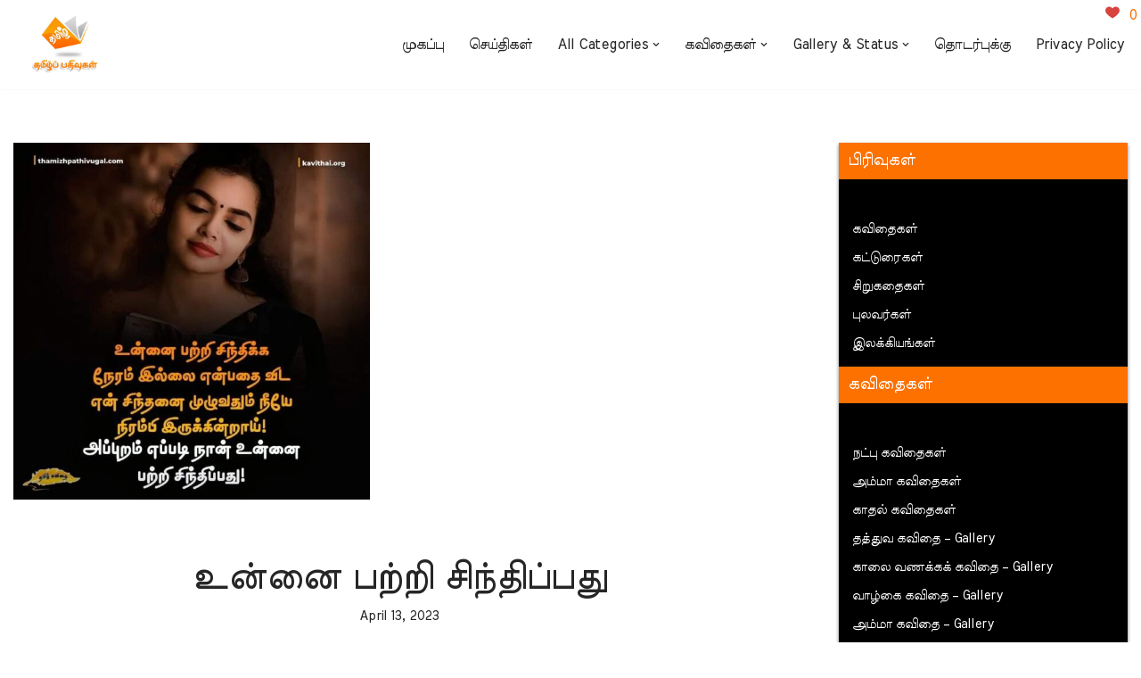

--- FILE ---
content_type: text/html; charset=UTF-8
request_url: https://thamizhpathivugal.com/best-tamil-kavithaigal/%E0%AE%89%E0%AE%A9%E0%AF%8D%E0%AE%A9%E0%AF%88-%E0%AE%AA%E0%AE%B1%E0%AF%8D%E0%AE%B1%E0%AE%BF-%E0%AE%9A%E0%AE%BF%E0%AE%A8%E0%AF%8D%E0%AE%A4%E0%AE%BF%E0%AE%AA%E0%AF%8D%E0%AE%AA%E0%AE%A4%E0%AF%81/
body_size: 17078
content:
<!DOCTYPE html>
<html lang="en">

<head>
	
	<meta charset="UTF-8">
	<meta name="viewport" content="width=device-width, initial-scale=1, minimum-scale=1">
	<meta name="p:domain_verify" content="06769ffd3b1cce7994f7f3b68bbcc02f"/>
	
	<link rel="profile" href="https://gmpg.org/xfn/11">
	<link rel="stylesheet" href="https://maxcdn.bootstrapcdn.com/font-awesome/4.7.0/css/font-awesome.min.css">

	<!--	<script async custom-element="amp-auto-ads"-->
<!--        src="https://cdn.ampproject.org/v0/amp-auto-ads-0.1.js">-->
<!--</script>-->
	<meta name='robots' content='index, follow, max-image-preview:large, max-snippet:-1, max-video-preview:-1' />

	<!-- This site is optimized with the Yoast SEO Premium plugin v23.6 (Yoast SEO v26.6) - https://yoast.com/wordpress/plugins/seo/ -->
	<title>உன்னை பற்றி சிந்திப்பது | Kavithaigal | Tamil Pathivugal</title>
	<meta name="description" content="உன்னை பற்றி சிந்திப்பது | Tamil Kavithaigal | Love Quotes | Quotes" />
	<link rel="canonical" href="https://thamizhpathivugal.com/best-tamil-kavithaigal/உன்னை-பற்றி-சிந்திப்பது/" />
	<meta property="og:locale" content="en_US" />
	<meta property="og:type" content="article" />
	<meta property="og:title" content="உன்னை பற்றி சிந்திப்பது" />
	<meta property="og:description" content="உன்னை பற்றி சிந்திக்க நேரம் இல்லை என்பதை விட என் சிந்தனை முழுவதும் நீயே நிரம்பி இருக்கின்றாய்! அப்புறம் எப்படி நான் உன்னை பற்றி சிந்திப்பது!" />
	<meta property="og:url" content="https://thamizhpathivugal.com/best-tamil-kavithaigal/உன்னை-பற்றி-சிந்திப்பது/" />
	<meta property="og:site_name" content="Tamil Pathivugal" />
	<meta property="article:publisher" content="https://www.facebook.com/thamizhpathivugal" />
	<meta property="article:modified_time" content="2023-04-13T15:46:57+00:00" />
	<meta property="og:image" content="https://thamizhpathivugal.com/wp-content/uploads/2023/04/FB_IMG_1681399765313.jpg" />
	<meta property="og:image:width" content="800" />
	<meta property="og:image:height" content="800" />
	<meta property="og:image:type" content="image/jpeg" />
	<meta name="twitter:card" content="summary_large_image" />
	<meta name="twitter:site" content="@tamilpathivugal" />
	<script type="application/ld+json" class="yoast-schema-graph">{"@context":"https://schema.org","@graph":[{"@type":"WebPage","@id":"https://thamizhpathivugal.com/best-tamil-kavithaigal/%e0%ae%89%e0%ae%a9%e0%af%8d%e0%ae%a9%e0%af%88-%e0%ae%aa%e0%ae%b1%e0%af%8d%e0%ae%b1%e0%ae%bf-%e0%ae%9a%e0%ae%bf%e0%ae%a8%e0%af%8d%e0%ae%a4%e0%ae%bf%e0%ae%aa%e0%af%8d%e0%ae%aa%e0%ae%a4%e0%af%81/","url":"https://thamizhpathivugal.com/best-tamil-kavithaigal/%e0%ae%89%e0%ae%a9%e0%af%8d%e0%ae%a9%e0%af%88-%e0%ae%aa%e0%ae%b1%e0%af%8d%e0%ae%b1%e0%ae%bf-%e0%ae%9a%e0%ae%bf%e0%ae%a8%e0%af%8d%e0%ae%a4%e0%ae%bf%e0%ae%aa%e0%af%8d%e0%ae%aa%e0%ae%a4%e0%af%81/","name":"உன்னை பற்றி சிந்திப்பது | Kavithaigal | Tamil Pathivugal","isPartOf":{"@id":"https://thamizhpathivugal.com/#website"},"primaryImageOfPage":{"@id":"https://thamizhpathivugal.com/best-tamil-kavithaigal/%e0%ae%89%e0%ae%a9%e0%af%8d%e0%ae%a9%e0%af%88-%e0%ae%aa%e0%ae%b1%e0%af%8d%e0%ae%b1%e0%ae%bf-%e0%ae%9a%e0%ae%bf%e0%ae%a8%e0%af%8d%e0%ae%a4%e0%ae%bf%e0%ae%aa%e0%af%8d%e0%ae%aa%e0%ae%a4%e0%af%81/#primaryimage"},"image":{"@id":"https://thamizhpathivugal.com/best-tamil-kavithaigal/%e0%ae%89%e0%ae%a9%e0%af%8d%e0%ae%a9%e0%af%88-%e0%ae%aa%e0%ae%b1%e0%af%8d%e0%ae%b1%e0%ae%bf-%e0%ae%9a%e0%ae%bf%e0%ae%a8%e0%af%8d%e0%ae%a4%e0%ae%bf%e0%ae%aa%e0%af%8d%e0%ae%aa%e0%ae%a4%e0%af%81/#primaryimage"},"thumbnailUrl":"https://thamizhpathivugal-media.s3.ap-south-1.amazonaws.com/wp-content/uploads/2023/04/FB_IMG_1681399765313.jpg","datePublished":"2023-04-13T15:43:59+00:00","dateModified":"2023-04-13T15:46:57+00:00","description":"உன்னை பற்றி சிந்திப்பது | Tamil Kavithaigal | Love Quotes | Quotes","breadcrumb":{"@id":"https://thamizhpathivugal.com/best-tamil-kavithaigal/%e0%ae%89%e0%ae%a9%e0%af%8d%e0%ae%a9%e0%af%88-%e0%ae%aa%e0%ae%b1%e0%af%8d%e0%ae%b1%e0%ae%bf-%e0%ae%9a%e0%ae%bf%e0%ae%a8%e0%af%8d%e0%ae%a4%e0%ae%bf%e0%ae%aa%e0%af%8d%e0%ae%aa%e0%ae%a4%e0%af%81/#breadcrumb"},"inLanguage":"en-US","potentialAction":[{"@type":"ReadAction","target":["https://thamizhpathivugal.com/best-tamil-kavithaigal/%e0%ae%89%e0%ae%a9%e0%af%8d%e0%ae%a9%e0%af%88-%e0%ae%aa%e0%ae%b1%e0%af%8d%e0%ae%b1%e0%ae%bf-%e0%ae%9a%e0%ae%bf%e0%ae%a8%e0%af%8d%e0%ae%a4%e0%ae%bf%e0%ae%aa%e0%af%8d%e0%ae%aa%e0%ae%a4%e0%af%81/"]}]},{"@type":"ImageObject","inLanguage":"en-US","@id":"https://thamizhpathivugal.com/best-tamil-kavithaigal/%e0%ae%89%e0%ae%a9%e0%af%8d%e0%ae%a9%e0%af%88-%e0%ae%aa%e0%ae%b1%e0%af%8d%e0%ae%b1%e0%ae%bf-%e0%ae%9a%e0%ae%bf%e0%ae%a8%e0%af%8d%e0%ae%a4%e0%ae%bf%e0%ae%aa%e0%af%8d%e0%ae%aa%e0%ae%a4%e0%af%81/#primaryimage","url":"https://thamizhpathivugal-media.s3.ap-south-1.amazonaws.com/wp-content/uploads/2023/04/FB_IMG_1681399765313.jpg","contentUrl":"https://thamizhpathivugal-media.s3.ap-south-1.amazonaws.com/wp-content/uploads/2023/04/FB_IMG_1681399765313.jpg","width":800,"height":800},{"@type":"BreadcrumbList","@id":"https://thamizhpathivugal.com/best-tamil-kavithaigal/%e0%ae%89%e0%ae%a9%e0%af%8d%e0%ae%a9%e0%af%88-%e0%ae%aa%e0%ae%b1%e0%af%8d%e0%ae%b1%e0%ae%bf-%e0%ae%9a%e0%ae%bf%e0%ae%a8%e0%af%8d%e0%ae%a4%e0%ae%bf%e0%ae%aa%e0%af%8d%e0%ae%aa%e0%ae%a4%e0%af%81/#breadcrumb","itemListElement":[{"@type":"ListItem","position":1,"name":"Home","item":"https://thamizhpathivugal.com/"},{"@type":"ListItem","position":2,"name":"உன்னை பற்றி சிந்திப்பது"}]},{"@type":"WebSite","@id":"https://thamizhpathivugal.com/#website","url":"https://thamizhpathivugal.com/","name":"Tamil Pathivugal","description":"Tamil best kavithaigal | Tamil love quotes | Motivational quotes","publisher":{"@id":"https://thamizhpathivugal.com/#organization"},"potentialAction":[{"@type":"SearchAction","target":{"@type":"EntryPoint","urlTemplate":"https://thamizhpathivugal.com/?s={search_term_string}"},"query-input":{"@type":"PropertyValueSpecification","valueRequired":true,"valueName":"search_term_string"}}],"inLanguage":"en-US"},{"@type":"Organization","@id":"https://thamizhpathivugal.com/#organization","name":"தமிழ் பதிவுகள்","url":"https://thamizhpathivugal.com/","logo":{"@type":"ImageObject","inLanguage":"en-US","@id":"https://thamizhpathivugal.com/#/schema/logo/image/","url":"https://thamizhpathivugal-media.s3.ap-south-1.amazonaws.com/wp-content/uploads/2021/06/Tamil-pathivu-logo.jpg","contentUrl":"https://thamizhpathivugal-media.s3.ap-south-1.amazonaws.com/wp-content/uploads/2021/06/Tamil-pathivu-logo.jpg","width":1280,"height":703,"caption":"தமிழ் பதிவுகள்"},"image":{"@id":"https://thamizhpathivugal.com/#/schema/logo/image/"},"sameAs":["https://www.facebook.com/thamizhpathivugal","https://x.com/tamilpathivugal","https://www.instagram.com/thamizhpathivugal/","https://in.pinterest.com/thamizhpathivugal","https://www.youtube.com/channel/UCdeedQXCP4Q_xsIQWbNfn7g"]}]}</script>
	<!-- / Yoast SEO Premium plugin. -->


<link rel='dns-prefetch' href='//www.googletagmanager.com' />
<link rel='dns-prefetch' href='//fonts.googleapis.com' />
<link rel='dns-prefetch' href='//pagead2.googlesyndication.com' />
<link rel="alternate" type="application/rss+xml" title="Tamil Pathivugal &raquo; Feed" href="https://thamizhpathivugal.com/feed/" />
<link rel="alternate" type="application/rss+xml" title="Tamil Pathivugal &raquo; Comments Feed" href="https://thamizhpathivugal.com/comments/feed/" />
<link rel="alternate" type="application/rss+xml" title="Tamil Pathivugal &raquo; உன்னை பற்றி சிந்திப்பது Comments Feed" href="https://thamizhpathivugal.com/best-tamil-kavithaigal/%e0%ae%89%e0%ae%a9%e0%af%8d%e0%ae%a9%e0%af%88-%e0%ae%aa%e0%ae%b1%e0%af%8d%e0%ae%b1%e0%ae%bf-%e0%ae%9a%e0%ae%bf%e0%ae%a8%e0%af%8d%e0%ae%a4%e0%ae%bf%e0%ae%aa%e0%af%8d%e0%ae%aa%e0%ae%a4%e0%af%81/feed/" />
<link rel="alternate" title="oEmbed (JSON)" type="application/json+oembed" href="https://thamizhpathivugal.com/wp-json/oembed/1.0/embed?url=https%3A%2F%2Fthamizhpathivugal.com%2Fbest-tamil-kavithaigal%2F%25e0%25ae%2589%25e0%25ae%25a9%25e0%25af%258d%25e0%25ae%25a9%25e0%25af%2588-%25e0%25ae%25aa%25e0%25ae%25b1%25e0%25af%258d%25e0%25ae%25b1%25e0%25ae%25bf-%25e0%25ae%259a%25e0%25ae%25bf%25e0%25ae%25a8%25e0%25af%258d%25e0%25ae%25a4%25e0%25ae%25bf%25e0%25ae%25aa%25e0%25af%258d%25e0%25ae%25aa%25e0%25ae%25a4%25e0%25af%2581%2F" />
<link rel="alternate" title="oEmbed (XML)" type="text/xml+oembed" href="https://thamizhpathivugal.com/wp-json/oembed/1.0/embed?url=https%3A%2F%2Fthamizhpathivugal.com%2Fbest-tamil-kavithaigal%2F%25e0%25ae%2589%25e0%25ae%25a9%25e0%25af%258d%25e0%25ae%25a9%25e0%25af%2588-%25e0%25ae%25aa%25e0%25ae%25b1%25e0%25af%258d%25e0%25ae%25b1%25e0%25ae%25bf-%25e0%25ae%259a%25e0%25ae%25bf%25e0%25ae%25a8%25e0%25af%258d%25e0%25ae%25a4%25e0%25ae%25bf%25e0%25ae%25aa%25e0%25af%258d%25e0%25ae%25aa%25e0%25ae%25a4%25e0%25af%2581%2F&#038;format=xml" />
<style id='wp-img-auto-sizes-contain-inline-css'>
img:is([sizes=auto i],[sizes^="auto," i]){contain-intrinsic-size:3000px 1500px}
/*# sourceURL=wp-img-auto-sizes-contain-inline-css */
</style>
<style id='wp-block-library-inline-css'>
:root{--wp-block-synced-color:#7a00df;--wp-block-synced-color--rgb:122,0,223;--wp-bound-block-color:var(--wp-block-synced-color);--wp-editor-canvas-background:#ddd;--wp-admin-theme-color:#007cba;--wp-admin-theme-color--rgb:0,124,186;--wp-admin-theme-color-darker-10:#006ba1;--wp-admin-theme-color-darker-10--rgb:0,107,160.5;--wp-admin-theme-color-darker-20:#005a87;--wp-admin-theme-color-darker-20--rgb:0,90,135;--wp-admin-border-width-focus:2px}@media (min-resolution:192dpi){:root{--wp-admin-border-width-focus:1.5px}}.wp-element-button{cursor:pointer}:root .has-very-light-gray-background-color{background-color:#eee}:root .has-very-dark-gray-background-color{background-color:#313131}:root .has-very-light-gray-color{color:#eee}:root .has-very-dark-gray-color{color:#313131}:root .has-vivid-green-cyan-to-vivid-cyan-blue-gradient-background{background:linear-gradient(135deg,#00d084,#0693e3)}:root .has-purple-crush-gradient-background{background:linear-gradient(135deg,#34e2e4,#4721fb 50%,#ab1dfe)}:root .has-hazy-dawn-gradient-background{background:linear-gradient(135deg,#faaca8,#dad0ec)}:root .has-subdued-olive-gradient-background{background:linear-gradient(135deg,#fafae1,#67a671)}:root .has-atomic-cream-gradient-background{background:linear-gradient(135deg,#fdd79a,#004a59)}:root .has-nightshade-gradient-background{background:linear-gradient(135deg,#330968,#31cdcf)}:root .has-midnight-gradient-background{background:linear-gradient(135deg,#020381,#2874fc)}:root{--wp--preset--font-size--normal:16px;--wp--preset--font-size--huge:42px}.has-regular-font-size{font-size:1em}.has-larger-font-size{font-size:2.625em}.has-normal-font-size{font-size:var(--wp--preset--font-size--normal)}.has-huge-font-size{font-size:var(--wp--preset--font-size--huge)}.has-text-align-center{text-align:center}.has-text-align-left{text-align:left}.has-text-align-right{text-align:right}.has-fit-text{white-space:nowrap!important}#end-resizable-editor-section{display:none}.aligncenter{clear:both}.items-justified-left{justify-content:flex-start}.items-justified-center{justify-content:center}.items-justified-right{justify-content:flex-end}.items-justified-space-between{justify-content:space-between}.screen-reader-text{border:0;clip-path:inset(50%);height:1px;margin:-1px;overflow:hidden;padding:0;position:absolute;width:1px;word-wrap:normal!important}.screen-reader-text:focus{background-color:#ddd;clip-path:none;color:#444;display:block;font-size:1em;height:auto;left:5px;line-height:normal;padding:15px 23px 14px;text-decoration:none;top:5px;width:auto;z-index:100000}html :where(.has-border-color){border-style:solid}html :where([style*=border-top-color]){border-top-style:solid}html :where([style*=border-right-color]){border-right-style:solid}html :where([style*=border-bottom-color]){border-bottom-style:solid}html :where([style*=border-left-color]){border-left-style:solid}html :where([style*=border-width]){border-style:solid}html :where([style*=border-top-width]){border-top-style:solid}html :where([style*=border-right-width]){border-right-style:solid}html :where([style*=border-bottom-width]){border-bottom-style:solid}html :where([style*=border-left-width]){border-left-style:solid}html :where(img[class*=wp-image-]){height:auto;max-width:100%}:where(figure){margin:0 0 1em}html :where(.is-position-sticky){--wp-admin--admin-bar--position-offset:var(--wp-admin--admin-bar--height,0px)}@media screen and (max-width:600px){html :where(.is-position-sticky){--wp-admin--admin-bar--position-offset:0px}}

/*# sourceURL=wp-block-library-inline-css */
</style><style id='wp-block-paragraph-inline-css'>
.is-small-text{font-size:.875em}.is-regular-text{font-size:1em}.is-large-text{font-size:2.25em}.is-larger-text{font-size:3em}.has-drop-cap:not(:focus):first-letter{float:left;font-size:8.4em;font-style:normal;font-weight:100;line-height:.68;margin:.05em .1em 0 0;text-transform:uppercase}body.rtl .has-drop-cap:not(:focus):first-letter{float:none;margin-left:.1em}p.has-drop-cap.has-background{overflow:hidden}:root :where(p.has-background){padding:1.25em 2.375em}:where(p.has-text-color:not(.has-link-color)) a{color:inherit}p.has-text-align-left[style*="writing-mode:vertical-lr"],p.has-text-align-right[style*="writing-mode:vertical-rl"]{rotate:180deg}
/*# sourceURL=https://thamizhpathivugal.com/wp-includes/blocks/paragraph/style.min.css */
</style>
<style id='global-styles-inline-css'>
:root{--wp--preset--aspect-ratio--square: 1;--wp--preset--aspect-ratio--4-3: 4/3;--wp--preset--aspect-ratio--3-4: 3/4;--wp--preset--aspect-ratio--3-2: 3/2;--wp--preset--aspect-ratio--2-3: 2/3;--wp--preset--aspect-ratio--16-9: 16/9;--wp--preset--aspect-ratio--9-16: 9/16;--wp--preset--color--black: #000000;--wp--preset--color--cyan-bluish-gray: #abb8c3;--wp--preset--color--white: #ffffff;--wp--preset--color--pale-pink: #f78da7;--wp--preset--color--vivid-red: #cf2e2e;--wp--preset--color--luminous-vivid-orange: #ff6900;--wp--preset--color--luminous-vivid-amber: #fcb900;--wp--preset--color--light-green-cyan: #7bdcb5;--wp--preset--color--vivid-green-cyan: #00d084;--wp--preset--color--pale-cyan-blue: #8ed1fc;--wp--preset--color--vivid-cyan-blue: #0693e3;--wp--preset--color--vivid-purple: #9b51e0;--wp--preset--color--neve-link-color: var(--nv-primary-accent);--wp--preset--color--neve-link-hover-color: var(--nv-secondary-accent);--wp--preset--color--nv-site-bg: var(--nv-site-bg);--wp--preset--color--nv-light-bg: var(--nv-light-bg);--wp--preset--color--nv-dark-bg: var(--nv-dark-bg);--wp--preset--color--neve-text-color: var(--nv-text-color);--wp--preset--color--nv-text-dark-bg: var(--nv-text-dark-bg);--wp--preset--color--nv-c-1: var(--nv-c-1);--wp--preset--color--nv-c-2: var(--nv-c-2);--wp--preset--gradient--vivid-cyan-blue-to-vivid-purple: linear-gradient(135deg,rgb(6,147,227) 0%,rgb(155,81,224) 100%);--wp--preset--gradient--light-green-cyan-to-vivid-green-cyan: linear-gradient(135deg,rgb(122,220,180) 0%,rgb(0,208,130) 100%);--wp--preset--gradient--luminous-vivid-amber-to-luminous-vivid-orange: linear-gradient(135deg,rgb(252,185,0) 0%,rgb(255,105,0) 100%);--wp--preset--gradient--luminous-vivid-orange-to-vivid-red: linear-gradient(135deg,rgb(255,105,0) 0%,rgb(207,46,46) 100%);--wp--preset--gradient--very-light-gray-to-cyan-bluish-gray: linear-gradient(135deg,rgb(238,238,238) 0%,rgb(169,184,195) 100%);--wp--preset--gradient--cool-to-warm-spectrum: linear-gradient(135deg,rgb(74,234,220) 0%,rgb(151,120,209) 20%,rgb(207,42,186) 40%,rgb(238,44,130) 60%,rgb(251,105,98) 80%,rgb(254,248,76) 100%);--wp--preset--gradient--blush-light-purple: linear-gradient(135deg,rgb(255,206,236) 0%,rgb(152,150,240) 100%);--wp--preset--gradient--blush-bordeaux: linear-gradient(135deg,rgb(254,205,165) 0%,rgb(254,45,45) 50%,rgb(107,0,62) 100%);--wp--preset--gradient--luminous-dusk: linear-gradient(135deg,rgb(255,203,112) 0%,rgb(199,81,192) 50%,rgb(65,88,208) 100%);--wp--preset--gradient--pale-ocean: linear-gradient(135deg,rgb(255,245,203) 0%,rgb(182,227,212) 50%,rgb(51,167,181) 100%);--wp--preset--gradient--electric-grass: linear-gradient(135deg,rgb(202,248,128) 0%,rgb(113,206,126) 100%);--wp--preset--gradient--midnight: linear-gradient(135deg,rgb(2,3,129) 0%,rgb(40,116,252) 100%);--wp--preset--font-size--small: 13px;--wp--preset--font-size--medium: 20px;--wp--preset--font-size--large: 36px;--wp--preset--font-size--x-large: 42px;--wp--preset--spacing--20: 0.44rem;--wp--preset--spacing--30: 0.67rem;--wp--preset--spacing--40: 1rem;--wp--preset--spacing--50: 1.5rem;--wp--preset--spacing--60: 2.25rem;--wp--preset--spacing--70: 3.38rem;--wp--preset--spacing--80: 5.06rem;--wp--preset--shadow--natural: 6px 6px 9px rgba(0, 0, 0, 0.2);--wp--preset--shadow--deep: 12px 12px 50px rgba(0, 0, 0, 0.4);--wp--preset--shadow--sharp: 6px 6px 0px rgba(0, 0, 0, 0.2);--wp--preset--shadow--outlined: 6px 6px 0px -3px rgb(255, 255, 255), 6px 6px rgb(0, 0, 0);--wp--preset--shadow--crisp: 6px 6px 0px rgb(0, 0, 0);}:where(.is-layout-flex){gap: 0.5em;}:where(.is-layout-grid){gap: 0.5em;}body .is-layout-flex{display: flex;}.is-layout-flex{flex-wrap: wrap;align-items: center;}.is-layout-flex > :is(*, div){margin: 0;}body .is-layout-grid{display: grid;}.is-layout-grid > :is(*, div){margin: 0;}:where(.wp-block-columns.is-layout-flex){gap: 2em;}:where(.wp-block-columns.is-layout-grid){gap: 2em;}:where(.wp-block-post-template.is-layout-flex){gap: 1.25em;}:where(.wp-block-post-template.is-layout-grid){gap: 1.25em;}.has-black-color{color: var(--wp--preset--color--black) !important;}.has-cyan-bluish-gray-color{color: var(--wp--preset--color--cyan-bluish-gray) !important;}.has-white-color{color: var(--wp--preset--color--white) !important;}.has-pale-pink-color{color: var(--wp--preset--color--pale-pink) !important;}.has-vivid-red-color{color: var(--wp--preset--color--vivid-red) !important;}.has-luminous-vivid-orange-color{color: var(--wp--preset--color--luminous-vivid-orange) !important;}.has-luminous-vivid-amber-color{color: var(--wp--preset--color--luminous-vivid-amber) !important;}.has-light-green-cyan-color{color: var(--wp--preset--color--light-green-cyan) !important;}.has-vivid-green-cyan-color{color: var(--wp--preset--color--vivid-green-cyan) !important;}.has-pale-cyan-blue-color{color: var(--wp--preset--color--pale-cyan-blue) !important;}.has-vivid-cyan-blue-color{color: var(--wp--preset--color--vivid-cyan-blue) !important;}.has-vivid-purple-color{color: var(--wp--preset--color--vivid-purple) !important;}.has-neve-link-color-color{color: var(--wp--preset--color--neve-link-color) !important;}.has-neve-link-hover-color-color{color: var(--wp--preset--color--neve-link-hover-color) !important;}.has-nv-site-bg-color{color: var(--wp--preset--color--nv-site-bg) !important;}.has-nv-light-bg-color{color: var(--wp--preset--color--nv-light-bg) !important;}.has-nv-dark-bg-color{color: var(--wp--preset--color--nv-dark-bg) !important;}.has-neve-text-color-color{color: var(--wp--preset--color--neve-text-color) !important;}.has-nv-text-dark-bg-color{color: var(--wp--preset--color--nv-text-dark-bg) !important;}.has-nv-c-1-color{color: var(--wp--preset--color--nv-c-1) !important;}.has-nv-c-2-color{color: var(--wp--preset--color--nv-c-2) !important;}.has-black-background-color{background-color: var(--wp--preset--color--black) !important;}.has-cyan-bluish-gray-background-color{background-color: var(--wp--preset--color--cyan-bluish-gray) !important;}.has-white-background-color{background-color: var(--wp--preset--color--white) !important;}.has-pale-pink-background-color{background-color: var(--wp--preset--color--pale-pink) !important;}.has-vivid-red-background-color{background-color: var(--wp--preset--color--vivid-red) !important;}.has-luminous-vivid-orange-background-color{background-color: var(--wp--preset--color--luminous-vivid-orange) !important;}.has-luminous-vivid-amber-background-color{background-color: var(--wp--preset--color--luminous-vivid-amber) !important;}.has-light-green-cyan-background-color{background-color: var(--wp--preset--color--light-green-cyan) !important;}.has-vivid-green-cyan-background-color{background-color: var(--wp--preset--color--vivid-green-cyan) !important;}.has-pale-cyan-blue-background-color{background-color: var(--wp--preset--color--pale-cyan-blue) !important;}.has-vivid-cyan-blue-background-color{background-color: var(--wp--preset--color--vivid-cyan-blue) !important;}.has-vivid-purple-background-color{background-color: var(--wp--preset--color--vivid-purple) !important;}.has-neve-link-color-background-color{background-color: var(--wp--preset--color--neve-link-color) !important;}.has-neve-link-hover-color-background-color{background-color: var(--wp--preset--color--neve-link-hover-color) !important;}.has-nv-site-bg-background-color{background-color: var(--wp--preset--color--nv-site-bg) !important;}.has-nv-light-bg-background-color{background-color: var(--wp--preset--color--nv-light-bg) !important;}.has-nv-dark-bg-background-color{background-color: var(--wp--preset--color--nv-dark-bg) !important;}.has-neve-text-color-background-color{background-color: var(--wp--preset--color--neve-text-color) !important;}.has-nv-text-dark-bg-background-color{background-color: var(--wp--preset--color--nv-text-dark-bg) !important;}.has-nv-c-1-background-color{background-color: var(--wp--preset--color--nv-c-1) !important;}.has-nv-c-2-background-color{background-color: var(--wp--preset--color--nv-c-2) !important;}.has-black-border-color{border-color: var(--wp--preset--color--black) !important;}.has-cyan-bluish-gray-border-color{border-color: var(--wp--preset--color--cyan-bluish-gray) !important;}.has-white-border-color{border-color: var(--wp--preset--color--white) !important;}.has-pale-pink-border-color{border-color: var(--wp--preset--color--pale-pink) !important;}.has-vivid-red-border-color{border-color: var(--wp--preset--color--vivid-red) !important;}.has-luminous-vivid-orange-border-color{border-color: var(--wp--preset--color--luminous-vivid-orange) !important;}.has-luminous-vivid-amber-border-color{border-color: var(--wp--preset--color--luminous-vivid-amber) !important;}.has-light-green-cyan-border-color{border-color: var(--wp--preset--color--light-green-cyan) !important;}.has-vivid-green-cyan-border-color{border-color: var(--wp--preset--color--vivid-green-cyan) !important;}.has-pale-cyan-blue-border-color{border-color: var(--wp--preset--color--pale-cyan-blue) !important;}.has-vivid-cyan-blue-border-color{border-color: var(--wp--preset--color--vivid-cyan-blue) !important;}.has-vivid-purple-border-color{border-color: var(--wp--preset--color--vivid-purple) !important;}.has-neve-link-color-border-color{border-color: var(--wp--preset--color--neve-link-color) !important;}.has-neve-link-hover-color-border-color{border-color: var(--wp--preset--color--neve-link-hover-color) !important;}.has-nv-site-bg-border-color{border-color: var(--wp--preset--color--nv-site-bg) !important;}.has-nv-light-bg-border-color{border-color: var(--wp--preset--color--nv-light-bg) !important;}.has-nv-dark-bg-border-color{border-color: var(--wp--preset--color--nv-dark-bg) !important;}.has-neve-text-color-border-color{border-color: var(--wp--preset--color--neve-text-color) !important;}.has-nv-text-dark-bg-border-color{border-color: var(--wp--preset--color--nv-text-dark-bg) !important;}.has-nv-c-1-border-color{border-color: var(--wp--preset--color--nv-c-1) !important;}.has-nv-c-2-border-color{border-color: var(--wp--preset--color--nv-c-2) !important;}.has-vivid-cyan-blue-to-vivid-purple-gradient-background{background: var(--wp--preset--gradient--vivid-cyan-blue-to-vivid-purple) !important;}.has-light-green-cyan-to-vivid-green-cyan-gradient-background{background: var(--wp--preset--gradient--light-green-cyan-to-vivid-green-cyan) !important;}.has-luminous-vivid-amber-to-luminous-vivid-orange-gradient-background{background: var(--wp--preset--gradient--luminous-vivid-amber-to-luminous-vivid-orange) !important;}.has-luminous-vivid-orange-to-vivid-red-gradient-background{background: var(--wp--preset--gradient--luminous-vivid-orange-to-vivid-red) !important;}.has-very-light-gray-to-cyan-bluish-gray-gradient-background{background: var(--wp--preset--gradient--very-light-gray-to-cyan-bluish-gray) !important;}.has-cool-to-warm-spectrum-gradient-background{background: var(--wp--preset--gradient--cool-to-warm-spectrum) !important;}.has-blush-light-purple-gradient-background{background: var(--wp--preset--gradient--blush-light-purple) !important;}.has-blush-bordeaux-gradient-background{background: var(--wp--preset--gradient--blush-bordeaux) !important;}.has-luminous-dusk-gradient-background{background: var(--wp--preset--gradient--luminous-dusk) !important;}.has-pale-ocean-gradient-background{background: var(--wp--preset--gradient--pale-ocean) !important;}.has-electric-grass-gradient-background{background: var(--wp--preset--gradient--electric-grass) !important;}.has-midnight-gradient-background{background: var(--wp--preset--gradient--midnight) !important;}.has-small-font-size{font-size: var(--wp--preset--font-size--small) !important;}.has-medium-font-size{font-size: var(--wp--preset--font-size--medium) !important;}.has-large-font-size{font-size: var(--wp--preset--font-size--large) !important;}.has-x-large-font-size{font-size: var(--wp--preset--font-size--x-large) !important;}
/*# sourceURL=global-styles-inline-css */
</style>

<style id='classic-theme-styles-inline-css'>
/*! This file is auto-generated */
.wp-block-button__link{color:#fff;background-color:#32373c;border-radius:9999px;box-shadow:none;text-decoration:none;padding:calc(.667em + 2px) calc(1.333em + 2px);font-size:1.125em}.wp-block-file__button{background:#32373c;color:#fff;text-decoration:none}
/*# sourceURL=/wp-includes/css/classic-themes.min.css */
</style>
<link rel='stylesheet' id='wpo_min-header-0-css' href='https://thamizhpathivugal.com/wp-content/cache/wpo-minify/1766233047/assets/wpo-minify-header-11116930.min.css' media='all' />
<script src="https://thamizhpathivugal.com/wp-includes/js/jquery/jquery.min.js" id="jquery-core-js" type="2b52b4da6645da858ccabbf7-text/javascript"></script>
<script src="https://thamizhpathivugal.com/wp-includes/js/jquery/jquery-migrate.min.js" id="jquery-migrate-js" type="2b52b4da6645da858ccabbf7-text/javascript"></script>
<script id="pld-frontend-js-extra" type="2b52b4da6645da858ccabbf7-text/javascript">
var pld_js_object = {"admin_ajax_url":"https://thamizhpathivugal.com/wp-admin/admin-ajax.php","admin_ajax_nonce":"6539636fac"};
//# sourceURL=pld-frontend-js-extra
</script>
<script src="https://thamizhpathivugal.com/wp-content/plugins/posts-like-dislike/js/pld-frontend.js" id="pld-frontend-js" type="2b52b4da6645da858ccabbf7-text/javascript"></script>

<!-- Google tag (gtag.js) snippet added by Site Kit -->
<!-- Google Analytics snippet added by Site Kit -->
<script src="https://www.googletagmanager.com/gtag/js?id=G-PT7B8V4BBX" id="google_gtagjs-js" async type="2b52b4da6645da858ccabbf7-text/javascript"></script>
<script id="google_gtagjs-js-after" type="2b52b4da6645da858ccabbf7-text/javascript">
window.dataLayer = window.dataLayer || [];function gtag(){dataLayer.push(arguments);}
gtag("set","linker",{"domains":["thamizhpathivugal.com"]});
gtag("js", new Date());
gtag("set", "developer_id.dZTNiMT", true);
gtag("config", "G-PT7B8V4BBX");
//# sourceURL=google_gtagjs-js-after
</script>
<link rel="https://api.w.org/" href="https://thamizhpathivugal.com/wp-json/" /><link rel="alternate" title="JSON" type="application/json" href="https://thamizhpathivugal.com/wp-json/wp/v2/kavithaikal/23073" /><link rel="EditURI" type="application/rsd+xml" title="RSD" href="https://thamizhpathivugal.com/xmlrpc.php?rsd" />
<link rel='shortlink' href='https://thamizhpathivugal.com/?p=23073' />
<meta name="generator" content="Site Kit by Google 1.170.0" /><style>a.pld-like-dislike-trigger {color: #fe6e00;}span.pld-count-wrap {color: #fe6e00;}</style>
<!-- Google AdSense meta tags added by Site Kit -->
<meta name="google-adsense-platform-account" content="ca-host-pub-2644536267352236">
<meta name="google-adsense-platform-domain" content="sitekit.withgoogle.com">
<!-- End Google AdSense meta tags added by Site Kit -->

<!-- Google AdSense snippet added by Site Kit -->
<script async src="https://pagead2.googlesyndication.com/pagead/js/adsbygoogle.js?client=ca-pub-3560323754989189&amp;host=ca-host-pub-2644536267352236" crossorigin="anonymous" type="2b52b4da6645da858ccabbf7-text/javascript"></script>

<!-- End Google AdSense snippet added by Site Kit -->
<link rel="icon" href="https://thamizhpathivugal-media.s3.ap-south-1.amazonaws.com/wp-content/uploads/2020/11/cropped-394c8eee-51c8-43ca-91a9-c0197b9a5ffd-1-32x32.jpg" sizes="32x32" />
<link rel="icon" href="https://thamizhpathivugal-media.s3.ap-south-1.amazonaws.com/wp-content/uploads/2020/11/cropped-394c8eee-51c8-43ca-91a9-c0197b9a5ffd-1-192x192.jpg" sizes="192x192" />
<link rel="apple-touch-icon" href="https://thamizhpathivugal-media.s3.ap-south-1.amazonaws.com/wp-content/uploads/2020/11/cropped-394c8eee-51c8-43ca-91a9-c0197b9a5ffd-1-180x180.jpg" />
<meta name="msapplication-TileImage" content="https://thamizhpathivugal-media.s3.ap-south-1.amazonaws.com/wp-content/uploads/2020/11/cropped-394c8eee-51c8-43ca-91a9-c0197b9a5ffd-1-270x270.jpg" />
	
</head>

<body  class="wp-singular kavithaikal-template-default single single-kavithaikal postid-23073 wp-custom-logo wp-theme-neve wp-child-theme-neve-child-master  nv-blog-grid nv-sidebar-right menu_sidebar_slide_left" id="neve_body"  >

<!--<amp-auto-ads type="adsense"-->
<!--        data-ad-client="ca-pub-3560323754989189">-->
<!--</amp-auto-ads>-->
<div class="wrapper">
	
	<header class="header" role="banner">
		<a class="neve-skip-link show-on-focus" href="#content" tabindex="0">
			Skip to content		</a>
		<div id="header-grid"  class="hfg_header site-header">
	
<nav class="header--row header-main hide-on-mobile hide-on-tablet layout-full-contained nv-navbar header--row"
	data-row-id="main" data-show-on="desktop">

	<div
		class="header--row-inner header-main-inner">
		<div class="container">
			<div
				class="row row--wrapper"
				data-section="hfg_header_layout_main" >
				<div class="hfg-slot left"><div class="builder-item desktop-left"><div class="item--inner builder-item--logo"
		data-section="title_tagline"
		data-item-id="logo">
	
<div class="site-logo">
	<a class="brand" href="https://thamizhpathivugal.com/" aria-label="Tamil Pathivugal Tamil best kavithaigal | Tamil love quotes | Motivational quotes" rel="home"><img width="1280" height="703" src="https://thamizhpathivugal-media.s3.ap-south-1.amazonaws.com/wp-content/uploads/2021/06/Tamil-pathivu-logo.jpg" class="neve-site-logo skip-lazy" alt="" data-variant="logo" decoding="async" fetchpriority="high" /></a></div>
	</div>

</div></div><div class="hfg-slot right"><div class="builder-item has-nav"><div class="item--inner builder-item--primary-menu has_menu"
		data-section="header_menu_primary"
		data-item-id="primary-menu">
	<div class="nv-nav-wrap">
	<div role="navigation" class="nav-menu-primary"
			aria-label="Primary Menu">

		<ul id="nv-primary-navigation-main" class="primary-menu-ul nav-ul menu-desktop"><li id="menu-item-8683" class="menu-item menu-item-type-custom menu-item-object-custom menu-item-8683"><div class="wrap"><a href="/">முகப்பு</a></div></li>
<li id="menu-item-18618" class="menu-item menu-item-type-custom menu-item-object-custom menu-item-18618"><div class="wrap"><a href="https://news.thamizhpathivugal.com/">செய்திகள்</a></div></li>
<li id="menu-item-8478" class="menu-item menu-item-type-post_type menu-item-object-page menu-item-has-children menu-item-8478"><div class="wrap"><a href="https://thamizhpathivugal.com/image-based-on-category/"><span class="menu-item-title-wrap dd-title">All Categories</span></a><div role="button" aria-pressed="false" aria-label="Open Submenu" tabindex="0" class="caret-wrap caret 3" style="margin-left:5px;"><span class="caret"><svg fill="currentColor" aria-label="Dropdown" xmlns="http://www.w3.org/2000/svg" viewBox="0 0 448 512"><path d="M207.029 381.476L12.686 187.132c-9.373-9.373-9.373-24.569 0-33.941l22.667-22.667c9.357-9.357 24.522-9.375 33.901-.04L224 284.505l154.745-154.021c9.379-9.335 24.544-9.317 33.901.04l22.667 22.667c9.373 9.373 9.373 24.569 0 33.941L240.971 381.476c-9.373 9.372-24.569 9.372-33.942 0z"/></svg></span></div></div>
<ul class="sub-menu">
	<li id="menu-item-1974" class="menu-item menu-item-type-post_type menu-item-object-page menu-item-1974"><div class="wrap"><a href="https://thamizhpathivugal.com/best-tamil-kavithaigal/">கவிதைகள்</a></div></li>
	<li id="menu-item-1917" class="menu-item menu-item-type-post_type menu-item-object-page menu-item-1917"><div class="wrap"><a href="https://thamizhpathivugal.com/tamil-katturaigal/">கட்டுரைகள்</a></div></li>
	<li id="menu-item-1923" class="menu-item menu-item-type-post_type menu-item-object-page menu-item-1923"><div class="wrap"><a href="https://thamizhpathivugal.com/tamil-siru-kathaigal/">சிறுகதைகள்</a></div></li>
	<li id="menu-item-4601" class="menu-item menu-item-type-post_type menu-item-object-page menu-item-4601"><div class="wrap"><a href="https://thamizhpathivugal.com/tamil-pulavargal/">புலவர்கள்</a></div></li>
	<li id="menu-item-1981" class="menu-item menu-item-type-post_type menu-item-object-page menu-item-1981"><div class="wrap"><a href="https://thamizhpathivugal.com/tamil-ilakkiyangal/">இலக்கியங்கள்</a></div></li>
	<li id="menu-item-22228" class="menu-item menu-item-type-custom menu-item-object-custom menu-item-has-children menu-item-22228"><div class="wrap"><a href="https://thamizhpathivugal.com/baby-names/"><span class="menu-item-title-wrap dd-title">குழந்தை பெயர்கள்</span></a><div role="button" aria-pressed="false" aria-label="Open Submenu" tabindex="0" class="caret-wrap caret 9" style="margin-left:5px;"><span class="caret"><svg fill="currentColor" aria-label="Dropdown" xmlns="http://www.w3.org/2000/svg" viewBox="0 0 448 512"><path d="M207.029 381.476L12.686 187.132c-9.373-9.373-9.373-24.569 0-33.941l22.667-22.667c9.357-9.357 24.522-9.375 33.901-.04L224 284.505l154.745-154.021c9.379-9.335 24.544-9.317 33.901.04l22.667 22.667c9.373 9.373 9.373 24.569 0 33.941L240.971 381.476c-9.373 9.372-24.569 9.372-33.942 0z"/></svg></span></div></div>
	<ul class="sub-menu">
		<li id="menu-item-22229" class="menu-item menu-item-type-custom menu-item-object-custom menu-item-22229"><div class="wrap"><a href="https://thamizhpathivugal.com/baby-names-in-tamil/">தமிழ் பெயர்கள்</a></div></li>
		<li id="menu-item-22231" class="menu-item menu-item-type-custom menu-item-object-custom menu-item-22231"><div class="wrap"><a href="https://thamizhpathivugal.com/girl-baby-names/">பெண் குழந்தை பெயர்கள்</a></div></li>
		<li id="menu-item-22230" class="menu-item menu-item-type-custom menu-item-object-custom menu-item-22230"><div class="wrap"><a href="https://thamizhpathivugal.com/boy-baby-names/">ஆண் குழந்தை பெயர்கள்</a></div></li>
	</ul>
</li>
</ul>
</li>
<li id="menu-item-3998" class="menu-item menu-item-type-post_type menu-item-object-page menu-item-has-children menu-item-3998"><div class="wrap"><a href="https://thamizhpathivugal.com/best-tamil-kavithaigal/"><span class="menu-item-title-wrap dd-title">கவிதைகள்</span></a><div role="button" aria-pressed="false" aria-label="Open Submenu" tabindex="0" class="caret-wrap caret 13" style="margin-left:5px;"><span class="caret"><svg fill="currentColor" aria-label="Dropdown" xmlns="http://www.w3.org/2000/svg" viewBox="0 0 448 512"><path d="M207.029 381.476L12.686 187.132c-9.373-9.373-9.373-24.569 0-33.941l22.667-22.667c9.357-9.357 24.522-9.375 33.901-.04L224 284.505l154.745-154.021c9.379-9.335 24.544-9.317 33.901.04l22.667 22.667c9.373 9.373 9.373 24.569 0 33.941L240.971 381.476c-9.373 9.372-24.569 9.372-33.942 0z"/></svg></span></div></div>
<ul class="sub-menu">
	<li id="menu-item-6197" class="menu-item menu-item-type-post_type menu-item-object-page menu-item-6197"><div class="wrap"><a href="https://thamizhpathivugal.com/appa-kavithai-in-tamil/">அப்பா கவிதைகள்</a></div></li>
	<li id="menu-item-4711" class="menu-item menu-item-type-post_type menu-item-object-page menu-item-4711"><div class="wrap"><a href="https://thamizhpathivugal.com/tamil-kadhal-kavithaigal/">காதல் கவிதைகள்</a></div></li>
	<li id="menu-item-4592" class="menu-item menu-item-type-post_type menu-item-object-kavithaikal menu-item-4592"><div class="wrap"><a href="https://thamizhpathivugal.com/best-tamil-kavithaigal/thathuva-kavithai-image/">தத்துவ கவிதை &#8211; Gallery</a></div></li>
	<li id="menu-item-4591" class="menu-item menu-item-type-post_type menu-item-object-kavithaikal menu-item-4591"><div class="wrap"><a href="https://thamizhpathivugal.com/best-tamil-kavithaigal/kalai-vanakkam-images/">காலை வணக்கக் கவிதை  &#8211; Gallery</a></div></li>
	<li id="menu-item-4593" class="menu-item menu-item-type-post_type menu-item-object-kavithaikal menu-item-4593"><div class="wrap"><a href="https://thamizhpathivugal.com/best-tamil-kavithaigal/valkai-kavithai-image/">வாழ்கை கவிதை &#8211; Gallery</a></div></li>
	<li id="menu-item-4594" class="menu-item menu-item-type-post_type menu-item-object-kavithaikal menu-item-4594"><div class="wrap"><a href="https://thamizhpathivugal.com/best-tamil-kavithaigal/love-quotes-images/">காதல் கவிதை &#8211; Gallery</a></div></li>
	<li id="menu-item-4709" class="menu-item menu-item-type-post_type menu-item-object-page menu-item-4709"><div class="wrap"><a href="https://thamizhpathivugal.com/tamil-natpu-kavithai/">நட்பு கவிதைகள்</a></div></li>
	<li id="menu-item-4710" class="menu-item menu-item-type-post_type menu-item-object-page menu-item-4710"><div class="wrap"><a href="https://thamizhpathivugal.com/tamil-amma-kavithaigal/">அம்மா கவிதைகள்</a></div></li>
	<li id="menu-item-4600" class="menu-item menu-item-type-post_type menu-item-object-kavithaikal menu-item-4600"><div class="wrap"><a href="https://thamizhpathivugal.com/best-tamil-kavithaigal/amma-kavithai-images/">அம்மா கவிதை  &#8211; Gallery</a></div></li>
	<li id="menu-item-23111" class="menu-item menu-item-type-post_type menu-item-object-page menu-item-23111"><div class="wrap"><a href="https://thamizhpathivugal.com/%e0%ae%a4%e0%ae%ae%e0%ae%bf%e0%ae%b4%e0%af%8d-%e0%ae%aa%e0%af%81%e0%ae%a4%e0%af%8d%e0%ae%a4%e0%ae%be%e0%ae%a3%e0%af%8d%e0%ae%9f%e0%af%81-%e0%ae%b5%e0%ae%be%e0%ae%b4%e0%af%8d%e0%ae%a4%e0%af%8d%e0%ae%a4/">தமிழ் புத்தாண்டு வாழ்த்துகள்</a></div></li>
	<li id="menu-item-23270" class="menu-item menu-item-type-post_type menu-item-object-page menu-item-23270"><div class="wrap"><a href="https://thamizhpathivugal.com/%e0%ae%aa%e0%af%8a%e0%ae%99%e0%af%8d%e0%ae%95%e0%ae%b2%e0%af%8d-%e0%ae%b5%e0%ae%be%e0%ae%b4%e0%af%8d%e0%ae%a4%e0%af%8d%e0%ae%a4%e0%af%81%e0%ae%95%e0%af%8d%e0%ae%95%e0%ae%b3%e0%af%8d/">பொங்கல் வாழ்த்துகள் 2025</a></div></li>
	<li id="menu-item-23271" class="menu-item menu-item-type-post_type menu-item-object-page menu-item-23271"><div class="wrap"><a href="https://thamizhpathivugal.com/diwali-wishes-in-tamil/">தீபாவளி வாழ்த்து கவிதைகள்</a></div></li>
	<li id="menu-item-23272" class="menu-item menu-item-type-post_type menu-item-object-page menu-item-23272"><div class="wrap"><a href="https://thamizhpathivugal.com/mothers-day-quotes-in-tamil/">அன்னையர் தின வாழ்த்துகள்</a></div></li>
	<li id="menu-item-23273" class="menu-item menu-item-type-post_type menu-item-object-page menu-item-23273"><div class="wrap"><a href="https://thamizhpathivugal.com/valentines-day-wishes-in-tamil/">காதலர் தின வாழ்த்துகள்</a></div></li>
	<li id="menu-item-23274" class="menu-item menu-item-type-post_type menu-item-object-page menu-item-23274"><div class="wrap"><a href="https://thamizhpathivugal.com/birthday-wishes-in-tamil/">பிறந்தநாள் வாழ்த்துகள்</a></div></li>
	<li id="menu-item-23275" class="menu-item menu-item-type-post_type menu-item-object-page menu-item-23275"><div class="wrap"><a href="https://thamizhpathivugal.com/%e0%ae%a4%e0%ae%bf%e0%ae%b0%e0%af%81%e0%ae%ae%e0%ae%a3-%e0%ae%a8%e0%ae%be%e0%ae%b3%e0%af%8d-%e0%ae%b5%e0%ae%be%e0%ae%b4%e0%af%8d%e0%ae%a4%e0%af%8d%e0%ae%a4%e0%af%81/">திருமண நாள் வாழ்த்து</a></div></li>
</ul>
</li>
<li id="menu-item-5698" class="menu-item menu-item-type-custom menu-item-object-custom menu-item-has-children menu-item-5698"><div class="wrap"><a href="#"><span class="menu-item-title-wrap dd-title">Gallery &#038; Status</span></a><div role="button" aria-pressed="false" aria-label="Open Submenu" tabindex="0" class="caret-wrap caret 30" style="margin-left:5px;"><span class="caret"><svg fill="currentColor" aria-label="Dropdown" xmlns="http://www.w3.org/2000/svg" viewBox="0 0 448 512"><path d="M207.029 381.476L12.686 187.132c-9.373-9.373-9.373-24.569 0-33.941l22.667-22.667c9.357-9.357 24.522-9.375 33.901-.04L224 284.505l154.745-154.021c9.379-9.335 24.544-9.317 33.901.04l22.667 22.667c9.373 9.373 9.373 24.569 0 33.941L240.971 381.476c-9.373 9.372-24.569 9.372-33.942 0z"/></svg></span></div></div>
<ul class="sub-menu">
	<li id="menu-item-13760" class="menu-item menu-item-type-post_type menu-item-object-page menu-item-13760"><div class="wrap"><a href="https://thamizhpathivugal.com/wedding-anniversary-wishes-in-tamil/">Wedding Anniversary Wishes in Tamil</a></div></li>
	<li id="menu-item-19940" class="menu-item menu-item-type-custom menu-item-object-custom menu-item-19940"><div class="wrap"><a href="https://thamizhpathivugal.com/good-morning-images-in-tamil/">Good Morning Images in Tamil</a></div></li>
	<li id="menu-item-13758" class="menu-item menu-item-type-post_type menu-item-object-page menu-item-13758"><div class="wrap"><a href="https://thamizhpathivugal.com/good-night-image-tamil/">Good Night Image Tamil</a></div></li>
	<li id="menu-item-13759" class="menu-item menu-item-type-post_type menu-item-object-page menu-item-13759"><div class="wrap"><a href="https://thamizhpathivugal.com/sad-quotes-in-tamil/">Sad Quotes in Tamil</a></div></li>
	<li id="menu-item-12517" class="menu-item menu-item-type-post_type menu-item-object-page menu-item-12517"><div class="wrap"><a href="https://thamizhpathivugal.com/motivational-quotes-in-tamil/">Motivational Quotes in Tamil</a></div></li>
	<li id="menu-item-5710" class="menu-item menu-item-type-post_type menu-item-object-page menu-item-5710"><div class="wrap"><a href="https://thamizhpathivugal.com/whatsapp-status-tamil/">Whatsapp Status tamil</a></div></li>
	<li id="menu-item-5709" class="menu-item menu-item-type-post_type menu-item-object-page menu-item-5709"><div class="wrap"><a href="https://thamizhpathivugal.com/tamil-love-status/">love status tamil</a></div></li>
	<li id="menu-item-5706" class="menu-item menu-item-type-post_type menu-item-object-page menu-item-5706"><div class="wrap"><a href="https://thamizhpathivugal.com/status-dp-tamil/">Status Dp Tamil</a></div></li>
	<li id="menu-item-5705" class="menu-item menu-item-type-post_type menu-item-object-page menu-item-5705"><div class="wrap"><a href="https://thamizhpathivugal.com/whatsapp-status-tamil-share-chat/">Whatsapp Status Tamil Share Chat</a></div></li>
	<li id="menu-item-5708" class="menu-item menu-item-type-post_type menu-item-object-page menu-item-5708"><div class="wrap"><a href="https://thamizhpathivugal.com/sad-status-tamil/">Sad Status Tamil</a></div></li>
	<li id="menu-item-5707" class="menu-item menu-item-type-post_type menu-item-object-page menu-item-5707"><div class="wrap"><a href="https://thamizhpathivugal.com/love-failure-status/">Love Failure Status</a></div></li>
	<li id="menu-item-5702" class="menu-item menu-item-type-post_type menu-item-object-page menu-item-5702"><div class="wrap"><a href="https://thamizhpathivugal.com/love-whatsapp-status-tamil/">Love Whatsapp Status Tamil</a></div></li>
	<li id="menu-item-5704" class="menu-item menu-item-type-post_type menu-item-object-page menu-item-5704"><div class="wrap"><a href="https://thamizhpathivugal.com/share-chat-friendship-status-tamil/">Share Chat Friendship Status Tamil</a></div></li>
	<li id="menu-item-5703" class="menu-item menu-item-type-post_type menu-item-object-page menu-item-5703"><div class="wrap"><a href="https://thamizhpathivugal.com/love-feeling-status-tamil/">Love Feeling Status Tamil</a></div></li>
	<li id="menu-item-5699" class="menu-item menu-item-type-post_type menu-item-object-page menu-item-5699"><div class="wrap"><a href="https://thamizhpathivugal.com/vadivelu-comedy-status/">Vadivelu Comedy Status</a></div></li>
	<li id="menu-item-5700" class="menu-item menu-item-type-post_type menu-item-object-page menu-item-5700"><div class="wrap"><a href="https://thamizhpathivugal.com/single-pasanga-status/">Single Pasanga Status</a></div></li>
	<li id="menu-item-5701" class="menu-item menu-item-type-post_type menu-item-object-page menu-item-5701"><div class="wrap"><a href="https://thamizhpathivugal.com/comedy-status-tamil/">Comedy Status Tamil</a></div></li>
</ul>
</li>
<li id="menu-item-309" class="menu-item menu-item-type-post_type menu-item-object-page menu-item-309"><div class="wrap"><a href="https://thamizhpathivugal.com/contact-us/">தொடர்புக்கு</a></div></li>
<li id="menu-item-19500" class="menu-item menu-item-type-post_type menu-item-object-page menu-item-privacy-policy menu-item-19500"><div class="wrap"><a href="https://thamizhpathivugal.com/privacy-policy/">Privacy Policy</a></div></li>
</ul>	</div>
</div>

	</div>

</div></div>							</div>
		</div>
	</div>
</nav>


<nav class="header--row header-main hide-on-desktop layout-full-contained nv-navbar header--row"
	data-row-id="main" data-show-on="mobile">

	<div
		class="header--row-inner header-main-inner">
		<div class="container">
			<div
				class="row row--wrapper"
				data-section="hfg_header_layout_main" >
				<div class="hfg-slot left"><div class="builder-item tablet-left mobile-left"><div class="item--inner builder-item--logo"
		data-section="title_tagline"
		data-item-id="logo">
	
<div class="site-logo">
	<a class="brand" href="https://thamizhpathivugal.com/" aria-label="Tamil Pathivugal Tamil best kavithaigal | Tamil love quotes | Motivational quotes" rel="home"><img width="1280" height="703" src="https://thamizhpathivugal-media.s3.ap-south-1.amazonaws.com/wp-content/uploads/2021/06/Tamil-pathivu-logo.jpg" class="neve-site-logo skip-lazy" alt="" data-variant="logo" decoding="async" /></a></div>
	</div>

</div></div><div class="hfg-slot right"><div class="builder-item tablet-left mobile-left"><div class="item--inner builder-item--nav-icon"
		data-section="header_menu_icon"
		data-item-id="nav-icon">
	<div class="menu-mobile-toggle item-button navbar-toggle-wrapper">
	<button type="button" class=" navbar-toggle" value="Navigation Menu" aria-label="Navigation Menu " aria-expanded="false" onclick="if (!window.__cfRLUnblockHandlers) return false; if('undefined' !== typeof toggleAriaClick ) { toggleAriaClick() }" data-cf-modified-2b52b4da6645da858ccabbf7-="">
					<span class="bars">
				<span class="icon-bar"></span>
				<span class="icon-bar"></span>
				<span class="icon-bar"></span>
			</span>
					<span class="screen-reader-text">Navigation Menu</span>
	</button>
</div> <!--.navbar-toggle-wrapper-->


	</div>

</div></div>							</div>
		</div>
	</div>
</nav>

<div
		id="header-menu-sidebar" class="header-menu-sidebar tcb menu-sidebar-panel slide_left hfg-pe"
		data-row-id="sidebar">
	<div id="header-menu-sidebar-bg" class="header-menu-sidebar-bg">
				<div class="close-sidebar-panel navbar-toggle-wrapper">
			<button type="button" class="hamburger is-active  navbar-toggle active" value="Navigation Menu" aria-label="Navigation Menu " aria-expanded="false" onclick="if (!window.__cfRLUnblockHandlers) return false; if('undefined' !== typeof toggleAriaClick ) { toggleAriaClick() }" data-cf-modified-2b52b4da6645da858ccabbf7-="">
								<span class="bars">
						<span class="icon-bar"></span>
						<span class="icon-bar"></span>
						<span class="icon-bar"></span>
					</span>
								<span class="screen-reader-text">
			Navigation Menu					</span>
			</button>
		</div>
					<div id="header-menu-sidebar-inner" class="header-menu-sidebar-inner tcb ">
						<div class="builder-item has-nav"><div class="item--inner builder-item--primary-menu has_menu"
		data-section="header_menu_primary"
		data-item-id="primary-menu">
	<div class="nv-nav-wrap">
	<div role="navigation" class="nav-menu-primary"
			aria-label="Primary Menu">

		<ul id="nv-primary-navigation-sidebar" class="primary-menu-ul nav-ul menu-mobile"><li class="menu-item menu-item-type-custom menu-item-object-custom menu-item-8683"><div class="wrap"><a href="/">முகப்பு</a></div></li>
<li class="menu-item menu-item-type-custom menu-item-object-custom menu-item-18618"><div class="wrap"><a href="https://news.thamizhpathivugal.com/">செய்திகள்</a></div></li>
<li class="menu-item menu-item-type-post_type menu-item-object-page menu-item-has-children menu-item-8478"><div class="wrap"><a href="https://thamizhpathivugal.com/image-based-on-category/"><span class="menu-item-title-wrap dd-title">All Categories</span></a><button tabindex="0" type="button" class="caret-wrap navbar-toggle 3 " style="margin-left:5px;"  aria-label="Toggle All Categories"><span class="caret"><svg fill="currentColor" aria-label="Dropdown" xmlns="http://www.w3.org/2000/svg" viewBox="0 0 448 512"><path d="M207.029 381.476L12.686 187.132c-9.373-9.373-9.373-24.569 0-33.941l22.667-22.667c9.357-9.357 24.522-9.375 33.901-.04L224 284.505l154.745-154.021c9.379-9.335 24.544-9.317 33.901.04l22.667 22.667c9.373 9.373 9.373 24.569 0 33.941L240.971 381.476c-9.373 9.372-24.569 9.372-33.942 0z"/></svg></span></button></div>
<ul class="sub-menu">
	<li class="menu-item menu-item-type-post_type menu-item-object-page menu-item-1974"><div class="wrap"><a href="https://thamizhpathivugal.com/best-tamil-kavithaigal/">கவிதைகள்</a></div></li>
	<li class="menu-item menu-item-type-post_type menu-item-object-page menu-item-1917"><div class="wrap"><a href="https://thamizhpathivugal.com/tamil-katturaigal/">கட்டுரைகள்</a></div></li>
	<li class="menu-item menu-item-type-post_type menu-item-object-page menu-item-1923"><div class="wrap"><a href="https://thamizhpathivugal.com/tamil-siru-kathaigal/">சிறுகதைகள்</a></div></li>
	<li class="menu-item menu-item-type-post_type menu-item-object-page menu-item-4601"><div class="wrap"><a href="https://thamizhpathivugal.com/tamil-pulavargal/">புலவர்கள்</a></div></li>
	<li class="menu-item menu-item-type-post_type menu-item-object-page menu-item-1981"><div class="wrap"><a href="https://thamizhpathivugal.com/tamil-ilakkiyangal/">இலக்கியங்கள்</a></div></li>
	<li class="menu-item menu-item-type-custom menu-item-object-custom menu-item-has-children menu-item-22228"><div class="wrap"><a href="https://thamizhpathivugal.com/baby-names/"><span class="menu-item-title-wrap dd-title">குழந்தை பெயர்கள்</span></a><button tabindex="0" type="button" class="caret-wrap navbar-toggle 9 " style="margin-left:5px;"  aria-label="Toggle குழந்தை பெயர்கள்"><span class="caret"><svg fill="currentColor" aria-label="Dropdown" xmlns="http://www.w3.org/2000/svg" viewBox="0 0 448 512"><path d="M207.029 381.476L12.686 187.132c-9.373-9.373-9.373-24.569 0-33.941l22.667-22.667c9.357-9.357 24.522-9.375 33.901-.04L224 284.505l154.745-154.021c9.379-9.335 24.544-9.317 33.901.04l22.667 22.667c9.373 9.373 9.373 24.569 0 33.941L240.971 381.476c-9.373 9.372-24.569 9.372-33.942 0z"/></svg></span></button></div>
	<ul class="sub-menu">
		<li class="menu-item menu-item-type-custom menu-item-object-custom menu-item-22229"><div class="wrap"><a href="https://thamizhpathivugal.com/baby-names-in-tamil/">தமிழ் பெயர்கள்</a></div></li>
		<li class="menu-item menu-item-type-custom menu-item-object-custom menu-item-22231"><div class="wrap"><a href="https://thamizhpathivugal.com/girl-baby-names/">பெண் குழந்தை பெயர்கள்</a></div></li>
		<li class="menu-item menu-item-type-custom menu-item-object-custom menu-item-22230"><div class="wrap"><a href="https://thamizhpathivugal.com/boy-baby-names/">ஆண் குழந்தை பெயர்கள்</a></div></li>
	</ul>
</li>
</ul>
</li>
<li class="menu-item menu-item-type-post_type menu-item-object-page menu-item-has-children menu-item-3998"><div class="wrap"><a href="https://thamizhpathivugal.com/best-tamil-kavithaigal/"><span class="menu-item-title-wrap dd-title">கவிதைகள்</span></a><button tabindex="0" type="button" class="caret-wrap navbar-toggle 13 " style="margin-left:5px;"  aria-label="Toggle கவிதைகள்"><span class="caret"><svg fill="currentColor" aria-label="Dropdown" xmlns="http://www.w3.org/2000/svg" viewBox="0 0 448 512"><path d="M207.029 381.476L12.686 187.132c-9.373-9.373-9.373-24.569 0-33.941l22.667-22.667c9.357-9.357 24.522-9.375 33.901-.04L224 284.505l154.745-154.021c9.379-9.335 24.544-9.317 33.901.04l22.667 22.667c9.373 9.373 9.373 24.569 0 33.941L240.971 381.476c-9.373 9.372-24.569 9.372-33.942 0z"/></svg></span></button></div>
<ul class="sub-menu">
	<li class="menu-item menu-item-type-post_type menu-item-object-page menu-item-6197"><div class="wrap"><a href="https://thamizhpathivugal.com/appa-kavithai-in-tamil/">அப்பா கவிதைகள்</a></div></li>
	<li class="menu-item menu-item-type-post_type menu-item-object-page menu-item-4711"><div class="wrap"><a href="https://thamizhpathivugal.com/tamil-kadhal-kavithaigal/">காதல் கவிதைகள்</a></div></li>
	<li class="menu-item menu-item-type-post_type menu-item-object-kavithaikal menu-item-4592"><div class="wrap"><a href="https://thamizhpathivugal.com/best-tamil-kavithaigal/thathuva-kavithai-image/">தத்துவ கவிதை &#8211; Gallery</a></div></li>
	<li class="menu-item menu-item-type-post_type menu-item-object-kavithaikal menu-item-4591"><div class="wrap"><a href="https://thamizhpathivugal.com/best-tamil-kavithaigal/kalai-vanakkam-images/">காலை வணக்கக் கவிதை  &#8211; Gallery</a></div></li>
	<li class="menu-item menu-item-type-post_type menu-item-object-kavithaikal menu-item-4593"><div class="wrap"><a href="https://thamizhpathivugal.com/best-tamil-kavithaigal/valkai-kavithai-image/">வாழ்கை கவிதை &#8211; Gallery</a></div></li>
	<li class="menu-item menu-item-type-post_type menu-item-object-kavithaikal menu-item-4594"><div class="wrap"><a href="https://thamizhpathivugal.com/best-tamil-kavithaigal/love-quotes-images/">காதல் கவிதை &#8211; Gallery</a></div></li>
	<li class="menu-item menu-item-type-post_type menu-item-object-page menu-item-4709"><div class="wrap"><a href="https://thamizhpathivugal.com/tamil-natpu-kavithai/">நட்பு கவிதைகள்</a></div></li>
	<li class="menu-item menu-item-type-post_type menu-item-object-page menu-item-4710"><div class="wrap"><a href="https://thamizhpathivugal.com/tamil-amma-kavithaigal/">அம்மா கவிதைகள்</a></div></li>
	<li class="menu-item menu-item-type-post_type menu-item-object-kavithaikal menu-item-4600"><div class="wrap"><a href="https://thamizhpathivugal.com/best-tamil-kavithaigal/amma-kavithai-images/">அம்மா கவிதை  &#8211; Gallery</a></div></li>
	<li class="menu-item menu-item-type-post_type menu-item-object-page menu-item-23111"><div class="wrap"><a href="https://thamizhpathivugal.com/%e0%ae%a4%e0%ae%ae%e0%ae%bf%e0%ae%b4%e0%af%8d-%e0%ae%aa%e0%af%81%e0%ae%a4%e0%af%8d%e0%ae%a4%e0%ae%be%e0%ae%a3%e0%af%8d%e0%ae%9f%e0%af%81-%e0%ae%b5%e0%ae%be%e0%ae%b4%e0%af%8d%e0%ae%a4%e0%af%8d%e0%ae%a4/">தமிழ் புத்தாண்டு வாழ்த்துகள்</a></div></li>
	<li class="menu-item menu-item-type-post_type menu-item-object-page menu-item-23270"><div class="wrap"><a href="https://thamizhpathivugal.com/%e0%ae%aa%e0%af%8a%e0%ae%99%e0%af%8d%e0%ae%95%e0%ae%b2%e0%af%8d-%e0%ae%b5%e0%ae%be%e0%ae%b4%e0%af%8d%e0%ae%a4%e0%af%8d%e0%ae%a4%e0%af%81%e0%ae%95%e0%af%8d%e0%ae%95%e0%ae%b3%e0%af%8d/">பொங்கல் வாழ்த்துகள் 2025</a></div></li>
	<li class="menu-item menu-item-type-post_type menu-item-object-page menu-item-23271"><div class="wrap"><a href="https://thamizhpathivugal.com/diwali-wishes-in-tamil/">தீபாவளி வாழ்த்து கவிதைகள்</a></div></li>
	<li class="menu-item menu-item-type-post_type menu-item-object-page menu-item-23272"><div class="wrap"><a href="https://thamizhpathivugal.com/mothers-day-quotes-in-tamil/">அன்னையர் தின வாழ்த்துகள்</a></div></li>
	<li class="menu-item menu-item-type-post_type menu-item-object-page menu-item-23273"><div class="wrap"><a href="https://thamizhpathivugal.com/valentines-day-wishes-in-tamil/">காதலர் தின வாழ்த்துகள்</a></div></li>
	<li class="menu-item menu-item-type-post_type menu-item-object-page menu-item-23274"><div class="wrap"><a href="https://thamizhpathivugal.com/birthday-wishes-in-tamil/">பிறந்தநாள் வாழ்த்துகள்</a></div></li>
	<li class="menu-item menu-item-type-post_type menu-item-object-page menu-item-23275"><div class="wrap"><a href="https://thamizhpathivugal.com/%e0%ae%a4%e0%ae%bf%e0%ae%b0%e0%af%81%e0%ae%ae%e0%ae%a3-%e0%ae%a8%e0%ae%be%e0%ae%b3%e0%af%8d-%e0%ae%b5%e0%ae%be%e0%ae%b4%e0%af%8d%e0%ae%a4%e0%af%8d%e0%ae%a4%e0%af%81/">திருமண நாள் வாழ்த்து</a></div></li>
</ul>
</li>
<li class="menu-item menu-item-type-custom menu-item-object-custom menu-item-has-children menu-item-5698"><div class="wrap"><a href="#"><span class="menu-item-title-wrap dd-title">Gallery &#038; Status</span></a><button tabindex="0" type="button" class="caret-wrap navbar-toggle 30 " style="margin-left:5px;"  aria-label="Toggle Gallery &#038; Status"><span class="caret"><svg fill="currentColor" aria-label="Dropdown" xmlns="http://www.w3.org/2000/svg" viewBox="0 0 448 512"><path d="M207.029 381.476L12.686 187.132c-9.373-9.373-9.373-24.569 0-33.941l22.667-22.667c9.357-9.357 24.522-9.375 33.901-.04L224 284.505l154.745-154.021c9.379-9.335 24.544-9.317 33.901.04l22.667 22.667c9.373 9.373 9.373 24.569 0 33.941L240.971 381.476c-9.373 9.372-24.569 9.372-33.942 0z"/></svg></span></button></div>
<ul class="sub-menu">
	<li class="menu-item menu-item-type-post_type menu-item-object-page menu-item-13760"><div class="wrap"><a href="https://thamizhpathivugal.com/wedding-anniversary-wishes-in-tamil/">Wedding Anniversary Wishes in Tamil</a></div></li>
	<li class="menu-item menu-item-type-custom menu-item-object-custom menu-item-19940"><div class="wrap"><a href="https://thamizhpathivugal.com/good-morning-images-in-tamil/">Good Morning Images in Tamil</a></div></li>
	<li class="menu-item menu-item-type-post_type menu-item-object-page menu-item-13758"><div class="wrap"><a href="https://thamizhpathivugal.com/good-night-image-tamil/">Good Night Image Tamil</a></div></li>
	<li class="menu-item menu-item-type-post_type menu-item-object-page menu-item-13759"><div class="wrap"><a href="https://thamizhpathivugal.com/sad-quotes-in-tamil/">Sad Quotes in Tamil</a></div></li>
	<li class="menu-item menu-item-type-post_type menu-item-object-page menu-item-12517"><div class="wrap"><a href="https://thamizhpathivugal.com/motivational-quotes-in-tamil/">Motivational Quotes in Tamil</a></div></li>
	<li class="menu-item menu-item-type-post_type menu-item-object-page menu-item-5710"><div class="wrap"><a href="https://thamizhpathivugal.com/whatsapp-status-tamil/">Whatsapp Status tamil</a></div></li>
	<li class="menu-item menu-item-type-post_type menu-item-object-page menu-item-5709"><div class="wrap"><a href="https://thamizhpathivugal.com/tamil-love-status/">love status tamil</a></div></li>
	<li class="menu-item menu-item-type-post_type menu-item-object-page menu-item-5706"><div class="wrap"><a href="https://thamizhpathivugal.com/status-dp-tamil/">Status Dp Tamil</a></div></li>
	<li class="menu-item menu-item-type-post_type menu-item-object-page menu-item-5705"><div class="wrap"><a href="https://thamizhpathivugal.com/whatsapp-status-tamil-share-chat/">Whatsapp Status Tamil Share Chat</a></div></li>
	<li class="menu-item menu-item-type-post_type menu-item-object-page menu-item-5708"><div class="wrap"><a href="https://thamizhpathivugal.com/sad-status-tamil/">Sad Status Tamil</a></div></li>
	<li class="menu-item menu-item-type-post_type menu-item-object-page menu-item-5707"><div class="wrap"><a href="https://thamizhpathivugal.com/love-failure-status/">Love Failure Status</a></div></li>
	<li class="menu-item menu-item-type-post_type menu-item-object-page menu-item-5702"><div class="wrap"><a href="https://thamizhpathivugal.com/love-whatsapp-status-tamil/">Love Whatsapp Status Tamil</a></div></li>
	<li class="menu-item menu-item-type-post_type menu-item-object-page menu-item-5704"><div class="wrap"><a href="https://thamizhpathivugal.com/share-chat-friendship-status-tamil/">Share Chat Friendship Status Tamil</a></div></li>
	<li class="menu-item menu-item-type-post_type menu-item-object-page menu-item-5703"><div class="wrap"><a href="https://thamizhpathivugal.com/love-feeling-status-tamil/">Love Feeling Status Tamil</a></div></li>
	<li class="menu-item menu-item-type-post_type menu-item-object-page menu-item-5699"><div class="wrap"><a href="https://thamizhpathivugal.com/vadivelu-comedy-status/">Vadivelu Comedy Status</a></div></li>
	<li class="menu-item menu-item-type-post_type menu-item-object-page menu-item-5700"><div class="wrap"><a href="https://thamizhpathivugal.com/single-pasanga-status/">Single Pasanga Status</a></div></li>
	<li class="menu-item menu-item-type-post_type menu-item-object-page menu-item-5701"><div class="wrap"><a href="https://thamizhpathivugal.com/comedy-status-tamil/">Comedy Status Tamil</a></div></li>
</ul>
</li>
<li class="menu-item menu-item-type-post_type menu-item-object-page menu-item-309"><div class="wrap"><a href="https://thamizhpathivugal.com/contact-us/">தொடர்புக்கு</a></div></li>
<li class="menu-item menu-item-type-post_type menu-item-object-page menu-item-privacy-policy menu-item-19500"><div class="wrap"><a href="https://thamizhpathivugal.com/privacy-policy/">Privacy Policy</a></div></li>
</ul>	</div>
</div>

	</div>

</div>					</div>
	</div>
</div>
<div class="header-menu-sidebar-overlay hfg-ov hfg-pe" onclick="if (!window.__cfRLUnblockHandlers) return false; if('undefined' !== typeof toggleAriaClick ) { toggleAriaClick() }" data-cf-modified-2b52b4da6645da858ccabbf7-=""></div>
</div>
<!--<script async custom-element="amp-ad" src="https://cdn.ampproject.org/v0/amp-ad-0.1.js"></script>-->

	</header>
	<style>.nav-ul li:focus-within .wrap.active + .sub-menu { opacity: 1; visibility: visible; }.nav-ul li.neve-mega-menu:focus-within .wrap.active + .sub-menu { display: grid; }.nav-ul li > .wrap { display: flex; align-items: center; position: relative; padding: 0 4px; }.nav-ul:not(.menu-mobile):not(.neve-mega-menu) > li > .wrap > a { padding-top: 1px }</style><style>.header-menu-sidebar .nav-ul li .wrap { padding: 0 4px; }.header-menu-sidebar .nav-ul li .wrap a { flex-grow: 1; display: flex; }.header-menu-sidebar .nav-ul li .wrap a .dd-title { width: var(--wrapdropdownwidth); }.header-menu-sidebar .nav-ul li .wrap button { border: 0; z-index: 1; background: 0; }.header-menu-sidebar .nav-ul li:not([class*=block]):not(.menu-item-has-children) > .wrap > a { padding-right: calc(1em + (18px*2)); text-wrap: wrap; white-space: normal;}.header-menu-sidebar .nav-ul li.menu-item-has-children:not([class*=block]) > .wrap > a { margin-right: calc(-1em - (18px*2)); padding-right: 46px;}</style>

	

	
	<div class="popup-overlay">
  <div class="popup">
      <a href="https://play.google.com/store/apps/details?id=com.thamizhpathivugal.happycoders" rel="nofollow">
    <img src="https://thamizhpathivugal-media.s3.ap-south-1.amazonaws.com/wp-content/uploads/2021/06/popup.jpg" class="pop-img" style="width:100%;height: auto;" />
    </a>
  </div>
</div>
	
		<div class="container single-post-container">
		<div class="row">
						<article id="post-23073"
					class="nv-single-post-wrap col post-23073 kavithaikal type-kavithaikal status-publish has-post-thumbnail hentry kavithai_categories-80 kavithai_categories-92 kavithai_categories-76 kavithai_categories-53 kavithai_categories-75">
				<div class="nv-thumb-wrap"><img width="620" height="620" src="https://thamizhpathivugal-media.s3.ap-south-1.amazonaws.com/wp-content/uploads/2023/04/FB_IMG_1681399765313-620x620.jpg" class="skip-lazy wp-post-image" alt="" decoding="async" /></div><div class="entry-header" ><div class="nv-title-meta-wrap"><h1 class="title entry-title">உன்னை பற்றி சிந்திப்பது</h1><ul class="nv-meta-list"><li class="meta date posted-on "><time class="entry-date published" datetime="2023-04-13T10:13:59-05:30" content="2023-04-13">April 13, 2023</time><time class="updated" datetime="2023-04-13T10:16:57-05:30">April 13, 2023</time></li></ul></div></div><div class="nv-content-wrap entry-content">
<p>உன்னை பற்றி சிந்திக்க நேரம் இல்லை என்பதை விட என் சிந்தனை முழுவதும் நீயே நிரம்பி இருக்கின்றாய்! அப்புறம் எப்படி நான் உன்னை பற்றி சிந்திப்பது!</p>
<div class="pld-like-dislike-wrap pld-custom">
    <div class="pld-like-wrap  pld-common-wrap">
    <a href="javascript:void(0)" class="pld-like-trigger pld-like-dislike-trigger  " title="" data-post-id="23073" data-trigger-type="like" data-restriction="cookie" data-already-liked="0">
                            <img src="https://thamizhpathivugal.com/wp-content/uploads/2022/11/heart.png" alt="" />
            </a>
    <span class="pld-like-count-wrap pld-count-wrap">0    </span>
</div></div></div><div class="nv-post-navigation"><div class="previous"><a href="https://thamizhpathivugal.com/best-tamil-kavithaigal/%e0%ae%b5%e0%ae%bf%e0%ae%b3%e0%ae%95%e0%af%8d%e0%ae%95%e0%ae%ae%e0%af%8d-%e0%ae%95%e0%af%82%e0%ae%b1%e0%ae%be%e0%ae%a4%e0%af%80%e0%ae%b0%e0%af%8d/" rel="prev"><span class="nav-direction">previous</span><span>விளக்கம் கூறாதீர்</span></a></div><div class="next"><a href="https://thamizhpathivugal.com/best-tamil-kavithaigal/%e0%ae%a4%e0%ae%a9%e0%af%8d%e0%ae%a9%e0%af%88%e0%ae%9a%e0%af%8d-%e0%ae%9a%e0%af%80%e0%ae%b0%e0%af%8d%e0%ae%a4%e0%ae%bf%e0%ae%b0%e0%af%81%e0%ae%a4%e0%af%8d%e0%ae%a4%e0%af%81%e0%ae%b5%e0%ae%a4%e0%af%87/" rel="next"><span class="nav-direction">next</span><span>தன்னைச் சீர்திருத்துவதே</span></a></div></div>
<div id="comments" class="comments-area">
		<div id="respond" class="comment-respond nv-is-boxed">
		<h2 id="reply-title" class="comment-reply-title">Leave a Reply <small><a rel="nofollow" id="cancel-comment-reply-link" href="/best-tamil-kavithaigal/%E0%AE%89%E0%AE%A9%E0%AF%8D%E0%AE%A9%E0%AF%88-%E0%AE%AA%E0%AE%B1%E0%AF%8D%E0%AE%B1%E0%AE%BF-%E0%AE%9A%E0%AE%BF%E0%AE%A8%E0%AF%8D%E0%AE%A4%E0%AE%BF%E0%AE%AA%E0%AF%8D%E0%AE%AA%E0%AE%A4%E0%AF%81/#respond" style="display:none;">Cancel reply</a></small></h2><form action="" method="post" id="commentform" class="comment-form"><p class="comment-notes"><span id="email-notes">Your email address will not be published.</span> <span class="required-field-message">Required fields are marked <span class="required">*</span></span></p><p class="comment-form-author"><label for="author">Name <span class="required">*</span></label> <input id="author" name="author" type="text" value="" size="30" maxlength="245" autocomplete="name" required /></p>
<p class="comment-form-email"><label for="email">Email <span class="required">*</span></label> <input id="email" name="email" type="email" value="" size="30" maxlength="100" aria-describedby="email-notes" autocomplete="email" required /></p>
<p class="comment-form-url"><label for="url">Website</label> <input id="url" name="url" type="url" value="" size="30" maxlength="200" autocomplete="url" /></p>
<p class="comment-form-comment"><label for="comment">Comment <span class="required">*</span></label> <textarea id="comment" name="comment" cols="45" rows="8" maxlength="65525" required></textarea></p><p class="comment-form-cookies-consent"><input id="wp-comment-cookies-consent" name="wp-comment-cookies-consent" type="checkbox" value="yes" /> <label for="wp-comment-cookies-consent">Save my name, email, and website in this browser for the next time I comment.</label></p>
<p class="form-submit"><input name="submit" type="submit" id="submit" class="button button-primary" value="Post Comment" /> <input type='hidden' name='comment_post_ID' value='23073' id='comment_post_ID' />
<input type='hidden' name='comment_parent' id='comment_parent' value='0' />
</p></form>	</div><!-- #respond -->
	</div>
			</article>
			
			<div class="nv-sidebar-wrap col-sm-12 nv-right blog-sidebar">
	<aside id="secondary" class="blog-sidebar" role="complementary">
		<div class="sidebar-content">
		    <h2>பிரிவுகள்</h2>
		    <ul>
		           <li><a href="https://thamizhpathivugal.com/best-tamil-kavithaigal/">கவிதைகள்</a></li>
		          <li><a href="https://thamizhpathivugal.com/tamil-katturaigal/">கட்டுரைகள்</a></li> 
		          <li><a href="https://thamizhpathivugal.com/tamil-siru-kathaigal/">சிறுகதைகள்</a></li>
		          <li><a href="https://thamizhpathivugal.com/tamil-pulavargal/">புலவர்கள்</a></li>
		          <li><a href="https://thamizhpathivugal.com/tamil-ilakkiyangal/">இலக்கியங்கள்</a></li>
		               
		    </ul>
		    </div>
		    <div class="sidebar-content">
		        <h2>கவிதைகள்</h2>
		        <ul>
		           <li><a href="https://thamizhpathivugal.com/tamil-natpu-kavithai/">நட்பு கவிதைகள்</a</li>
		           <li><a href="https://thamizhpathivugal.com/tamil-amma-kavithaigal/">அம்மா கவிதைகள்</a></li>
		           <li><a href="https://thamizhpathivugal.com/tamil-kadhal-kavithaigal/">காதல் கவிதைகள்</a></li>
		           <li><a href="https://thamizhpathivugal.com/best-tamil-kavithaigal/thathuva-kavithai-image/">தத்துவ கவிதை – Gallery</a></li>
		           <li><a href="https://thamizhpathivugal.com/best-tamil-kavithaigal/kalai-vanakkam-images/">காலை வணக்கக் கவிதை – Gallery</a></li>
		           <li><a href="https://thamizhpathivugal.com/best-tamil-kavithaigal/valgai-kavithai-image/">வாழ்கை கவிதை – Gallery</a></li>
		           <li><a href="https://thamizhpathivugal.com/best-tamil-kavithaigal/amma-kavithai-images/">அம்மா கவிதை – Gallery</a></li>
		           <li><a href="https://thamizhpathivugal.com/best-tamil-kavithaigal/love-quotes-images/">காதல் கவிதை – Gallery</a></li>
		      </div>
		      <div class="sidebar-content">
		        <h2>Daily Status</h2>
		        <ul>
		            <li><a href="https://thamizhpathivugal.com/whatsapp-status-tamil/" aria-current="page">Whatsapp Status tamil</a></li>
		            <li><a href="https://thamizhpathivugal.com/tamil-love-status/">love status tamil</a></li>
		            <li><a href="https://thamizhpathivugal.com/status-dp-tamil/">Status Dp Tamil</a></li>
		            <li><a href="https://thamizhpathivugal.com/whatsapp-status-tamil-share-chat/">Whatsapp Status Tamil Share Chat</a></li>
		            <li><a href="https://thamizhpathivugal.com/sad-status-tamil/">Sad Status Tamil</a></li>
		            <li><a href="https://thamizhpathivugal.com/love-failure-status/">Love Failure Status</a></li>
		            <li><a href="https://thamizhpathivugal.com/love-whatsapp-status-tamil/">Love Whatsapp Status Tamil</a></li>
		            <li><a href="https://thamizhpathivugal.com/share-chat-friendship-status-tamil/">Share Chat Friendship Status Tamil</a></li>
		            <li><a href="https://thamizhpathivugal.com/love-feeling-status-tamil/">Love Feeling Status Tamil</a></li>
		            <li><a href="https://thamizhpathivugal.com/vadivelu-comedy-status/">Vadivelu Comedy Status</a></li>
		            <li><a href="https://thamizhpathivugal.com/single-pasanga-status/">Single Pasanga Status</a></li>
		            <li><a href="https://thamizhpathivugal.com/comedy-status-tamil/">Comedy Status Tamil</a></li>
		        </ul>
		        <h2>Related Post </h2>
	<ul>
	 <li><a href ="https://thamizhpathivugal.com/%e0%ae%b5%e0%ae%be%e0%ae%b4%e0%af%8d%e0%ae%a4%e0%af%8d%e0%ae%a4%e0%af%81%e0%ae%95%e0%af%8d%e0%ae%95%e0%ae%b3%e0%af%8d-%e0%ae%85%e0%ae%b2%e0%af%8d%e0%ae%b2%e0%ae%a4%e0%af%81-%e0%ae%b5%e0%ae%be%e0%ae%b4/" target="_blank">வாழ்த்துக்கள் அல்லது வாழ்த்துகள் எது சரியானது</a></li>
        <li><a href ="https://thamizhpathivugal.com/best-tamil-kavithaigal/%e0%ae%a8%e0%ae%a3%e0%af%8d%e0%ae%aa%e0%ae%a9%e0%ae%bf%e0%ae%a9%e0%af%8d-%e0%ae%ae%e0%ae%b5%e0%af%81%e0%ae%a9%e0%ae%ae%e0%af%8d/" target="_blank">நண்பனின் மவுனம்</a></li>
        <li><a href ="https://thamizhpathivugal.com/best-tamil-kavithaigal/%e0%ae%9a%e0%ae%bf%e0%ae%b2-%e0%ae%8f%e0%ae%ae%e0%ae%be%e0%ae%b1%e0%af%8d%e0%ae%b1%e0%ae%99%e0%af%8d%e0%ae%95%e0%ae%b3%e0%af%87/" target="_blank">சில ஏமாற்றங்களே</a></li>
        <li><a href ="https://thamizhpathivugal.com/best-tamil-kavithaigal/%e0%ae%a4%e0%ae%a9%e0%af%8d%e0%ae%a9%e0%af%88%e0%ae%9a%e0%af%8d-%e0%ae%9a%e0%af%80%e0%ae%b0%e0%af%8d%e0%ae%a4%e0%ae%bf%e0%ae%b0%e0%af%81%e0%ae%a4%e0%af%8d%e0%ae%a4%e0%af%81%e0%ae%b5%e0%ae%a4%e0%af%87/" target="_blank">தன்னைச் சீர்திருத்துவதே</a></li>
        <li><a href ="https://thamizhpathivugal.com/best-tamil-kavithaigal/%e0%ae%b5%e0%ae%bf%e0%ae%b3%e0%ae%95%e0%af%8d%e0%ae%95%e0%ae%ae%e0%af%8d-%e0%ae%95%e0%af%82%e0%ae%b1%e0%ae%be%e0%ae%a4%e0%af%80%e0%ae%b0%e0%af%8d/" target="_blank">விளக்கம் கூறாதீர்</a></li>
        <li><a href ="https://thamizhpathivugal.com/best-tamil-kavithaigal/%e0%ae%aa%e0%af%81%e0%ae%b0%e0%ae%bf%e0%ae%a8%e0%af%8d%e0%ae%a4%e0%af%81%e0%ae%95%e0%af%8a%e0%ae%b3%e0%af%8d%e0%ae%b3-%e0%ae%ae%e0%af%81%e0%ae%af%e0%ae%b1%e0%af%8d%e0%ae%9a%e0%ae%bf%e0%ae%aa%e0%af%8d/" target="_blank">புரிந்துகொள்ள முயற்சிப்பதெல்லாம்</a></li>
        <li><a href ="https://thamizhpathivugal.com/best-tamil-kavithaigal/%e0%ae%b5%e0%ae%be%e0%ae%af%e0%af%8d%e0%ae%aa%e0%af%8d%e0%ae%aa%e0%af%81%e0%ae%95%e0%ae%b3%e0%af%8d-%e0%ae%ae%e0%ae%9f%e0%af%8d%e0%ae%9f%e0%af%81%e0%ae%ae%e0%af%8d-%e0%ae%85%e0%ae%b2%e0%af%8d-2/" target="_blank">வாய்ப்புகள் மட்டும் அல்ல</a></li>
        <li><a href ="https://thamizhpathivugal.com/best-tamil-kavithaigal/%e0%ae%ae%e0%af%8c%e0%ae%a9%e0%ae%ae%e0%af%8d-%e0%ae%b5%e0%ae%be%e0%ae%b0%e0%af%8d%e0%ae%a4%e0%af%8d%e0%ae%a4%e0%af%88%e0%ae%95%e0%ae%b3%e0%af%88-%e0%ae%b5%e0%ae%bf%e0%ae%9f/" target="_blank">மௌனம் வார்த்தைகளை விட</a></li>
        <li><a href ="https://thamizhpathivugal.com/best-tamil-kavithaigal/%e0%ae%85%e0%ae%a9%e0%af%8d%e0%ae%a9%e0%af%88-%e0%ae%b5%e0%ae%bf%e0%ae%9f%e0%af%81%e0%ae%ae%e0%af%81%e0%ae%b1%e0%af%88/" target="_blank">அன்னை விடுமுறை</a></li>
        <li><a href ="https://thamizhpathivugal.com/best-tamil-kavithaigal/%e0%ae%9a%e0%ae%bf%e0%ae%b2-%e0%ae%89%e0%ae%b1%e0%ae%b5%e0%af%81%e0%ae%95%e0%ae%b3%e0%ae%bf%e0%ae%a9%e0%af%8d-%e0%ae%85%e0%ae%a9%e0%af%8d%e0%ae%aa%e0%ae%bf%e0%ae%a9%e0%af%88-%e0%ae%aa%e0%af%86-2/" target="_blank">சில உறவுகளின் அன்பினை பெற</a></li>
       	</ul>
		        </div>
	</aside>
</div>
		</div>
		<div style="margin: 0 auto;text-align:center;max-width:1300px;width:100%;"> பெரியவர்கள் முதல் சிறியவர்களுக்கு பிடித்தமான சிறந்த கவிதைகள், பள்ளி செல்லும் குழந்தைகளுக்கு ஏற்ற சிறந்த கட்டுரைகள், குழந்தைகளை தூங்கவைக்க தத்துவ சிறுகதைகள், பெரியவர்களுக்கு பிடித்த புலவர்களின் தொகுப்பு, தமிழின் வரலாற்றை பெருமைப்படுத்தும் சங்ககால இலக்கியங்கள் மற்றும்  கவிதைகளின் சிறந்த தொகுப்பான அம்மா கவிதைகள், அப்பா கவிதைகள், நட்பு கவிதைகள், காமெடி கவிதைகள், காதல் கவிதைகள், வாழ்க்கை தத்துவ கவிதைகளை  புகைப்படமாகவோ அல்லது கவிதைவடிவிலோ எங்கள் தளத்தின் மூலம் பதிவிறக்கம் செய்யலாம் . அது மற்றும் இன்றி இக்கால வரலாற்றுக்கு ஏற்ப Whatsapp, Facebook, Instagram போஸ்ட், Dp, ஸ்டேட்டஸ் புகைப்படங்களை தமிழில் இலவசமாக பதிவிறக்கம் செய்துகொள்ளலாம் </div>
	</div>
	
<footer>
    <link rel='stylesheet' id='font-awesome-5-css' href='https://thamizhpathivugal.com/wp-content/plugins/otter-blocks/assets/fontawesome/css/all.min.css?ver=1.6.6' type='text/css' media='all' />
    <div class="wp-block-themeisle-blocks-advanced-column" id="wp-block-themeisle-blocks-advanced-column-e96245cc">
<h1 class="wp-block-themeisle-blocks-advanced-heading wp-block-themeisle-blocks-advanced-heading-fa570d7a">எங்களைப் பின்தொடர</h1>
<h4 class="wp-block-themeisle-blocks-advanced-heading wp-block-themeisle-blocks-advanced-heading-658776eb">தமிழ்ப் பதிவுகள்</h4>
</div>
  <div class="rounded-social-buttons">
                    <a class="social-button facebook" href="https://www.facebook.com/thamizhpathivugal/" target="_blank"><i class="fab fa-facebook-f"></i></a>
                    <a class="social-button twitter" href="https://twitter.com/tamilpathivugal" target="_blank"><i class="fab fa-twitter"></i></a>
                    <a class="social-button youtube" href="https://www.youtube.com/channel/UCdeedQXCP4Q_xsIQWbNfn7g" target="_blank"><i class="fab fa-youtube"></i></a>
                    <a class="social-button instagram" href="https://www.instagram.com/thamizhpathivugal/" target="_blank"><i class="fab fa-instagram"></i></a>
                    <a class="social-button youtube" href="https://in.pinterest.com/thamizhpathivugal" target="_blank"><i class="fab fa-pinterest"></i></a>
                    
                </div>
</footer>

</main><!--/.neve-main-->

<button tabindex="0" id="scroll-to-top" class="scroll-to-top scroll-to-top-right  scroll-show-mobile icon" aria-label="Scroll To Top"><svg class="scroll-to-top-icon" aria-hidden="true" role="img" xmlns="http://www.w3.org/2000/svg" width="15" height="15" viewBox="0 0 15 15"><rect width="15" height="15" fill="none"/><path fill="currentColor" d="M2,8.48l-.65-.65a.71.71,0,0,1,0-1L7,1.14a.72.72,0,0,1,1,0l5.69,5.7a.71.71,0,0,1,0,1L13,8.48a.71.71,0,0,1-1,0L8.67,4.94v8.42a.7.7,0,0,1-.7.7H7a.7.7,0,0,1-.7-.7V4.94L3,8.47a.7.7,0,0,1-1,0Z"/></svg></button><footer class="site-footer" id="site-footer"  >
	<div class="hfg_footer">
		<div class="footer--row footer-bottom hide-on-mobile hide-on-tablet layout-full-contained"
	id="cb-row--footer-desktop-bottom"
	data-row-id="bottom" data-show-on="desktop">
	<div
		class="footer--row-inner footer-bottom-inner footer-content-wrap">
		<div class="container">
			<div
				class="hfg-grid nv-footer-content hfg-grid-bottom row--wrapper row "
				data-section="hfg_footer_layout_bottom" >
				<div class="hfg-slot left"><div class="builder-item cr"><div class="item--inner"><div class="component-wrap"><div><p>Developed By <a href="/" rel="follow">Thamizh Pathivugal</a></div></div></div></div></div>							</div>
		</div>
	</div>
</div>

<div class="footer--row footer-bottom hide-on-desktop layout-full-contained"
	id="cb-row--footer-mobile-bottom"
	data-row-id="bottom" data-show-on="mobile">
	<div
		class="footer--row-inner footer-bottom-inner footer-content-wrap">
		<div class="container">
			<div
				class="hfg-grid nv-footer-content hfg-grid-bottom row--wrapper row "
				data-section="hfg_footer_layout_bottom" >
				<div class="hfg-slot left"><div class="builder-item cr"><div class="item--inner"><div class="component-wrap"><div><p>Developed By <a href="/" rel="follow">Thamizh Pathivugal</a></div></div></div></div></div>							</div>
		</div>
	</div>
</div>

	</div>
</footer>

</div><!--/.wrapper-->
<script type="speculationrules">
{"prefetch":[{"source":"document","where":{"and":[{"href_matches":"/*"},{"not":{"href_matches":["/wp-*.php","/wp-admin/*","/wp-content/uploads/*","/wp-content/*","/wp-content/plugins/*","/wp-content/themes/neve-child-master/*","/wp-content/themes/neve/*","/*\\?(.+)"]}},{"not":{"selector_matches":"a[rel~=\"nofollow\"]"}},{"not":{"selector_matches":".no-prefetch, .no-prefetch a"}}]},"eagerness":"conservative"}]}
</script>
		
		<div id="otp-popup-modal" style="display: none;">
			
	
	<div id="otp-form-wrap">
			<div style="width: 100%; text-align: right; height: 0;">
				<button onclick="if (!window.__cfRLUnblockHandlers) return false; document.getElementById( 'otp-popup-modal' ).style.display='none';" style="background: none; border: none; font-size: 24px; cursor: pointer; outline: none;" data-cf-modified-2b52b4da6645da858ccabbf7-="">&times;</button>
			</div>
	   
		<div id="send_otp_section">
							<div style="text-align:center;">
									<img src="https://thamizhpathivugal.com/wp-content/plugins/happy-coders-otp-login/assets/images/send-otp.png" class="popup-image" alt="Send OTP" />
				</div>
						<div style="text-align:center;">
					<label class="lable-style" style="color: #000000;">Mobile Number</label>
			</div>

			<div style="text-align:center;">
				<label class="descripition" style="color: #000000;">
					we will send you an OTP				</label>
			</div>

			<div class="mobile-input-wrap">
				<select name='msg91_country_code' id='msg91_country_code' class='country-select'><option value="+91" data-flag="🇮🇳" selected> +91</option></select>				<input type="hidden" id="otpprocess" value="">
				<input type="tel" id="msg91_mobile" maxlength="10" pattern="\d*" placeholder="Mobile Number" oninput="if (!window.__cfRLUnblockHandlers) return false; this.value = this.value.replace(/[^0-9]/g, '' );" data-cf-modified-2b52b4da6645da858ccabbf7-="" />
			</div>
			<div id="otp-send-status" class="otp-send-status"></div>
			
			<button id="msg91_send_otp" class="common-width" style="background-color: #0073aa; color: #fff;">Send OTP</button>

				
			</div>
				<div id="otp_input_wrap" style="display: none;">
											<div style="text-align:center;">
													<img src="https://thamizhpathivugal.com/wp-content/plugins/happy-coders-otp-login/assets/images/verify-otp.png" class="popup-image" />
						</div>
										<div style="text-align:center;">
						<label class="lable-style" style="color: #000000;">Enter OTP						</label>
					</div>
					<div style="text-align:center;">
						<label class="descripition" style="color: #000000;">Enter your 4-digit OTP</label>
					</div>
					<div class="otp-inputs">
													<input type="number" class="otp-field" id="otp1" maxlength="1" />
													<input type="number" class="otp-field" id="otp2" maxlength="1" />
													<input type="number" class="otp-field" id="otp3" maxlength="1" />
													<input type="number" class="otp-field" id="otp4" maxlength="1" />
											</div>
					<div id="otp-verify-status" class="otp-verify-status"></div>
					<div class="verify-otp">
						<button id="msg91_verify_otp" style="background-color: #0073aa; color: #fff;">Verify OTP</button>
					</div>
					<div style="text-align:center;">
						<h4 id="resend_otp">Didn&#039;t receive an OTP? Resend OTP</h4>
						<div class="row" id="otp_method_buttons">
							<a id="msg91_send_otp" class="send-button sms-button" disabled>SMS</a>
						<a id="msg91_send_otp_whatsapp" class="send-button whatsapp-button" disabled>Whatsapp</a>
						</div>
						<div id="resend_timer_text"></div>
					</div>
				</div>
	</div>

			</div> 
		
<style type="text/css" media="all">
tablet{}mobile{} .wp-block-themeisle-blocks-button .wp-block-button__link {--gr-btn-font-style: normal;}
</style>
<script src="https://thamizhpathivugal.com/wp-includes/js/dist/hooks.min.js" id="wp-hooks-js" type="2b52b4da6645da858ccabbf7-text/javascript"></script>
<script src="https://thamizhpathivugal.com/wp-includes/js/dist/i18n.min.js" id="wp-i18n-js" type="2b52b4da6645da858ccabbf7-text/javascript"></script>
<script id="wp-i18n-js-after" type="2b52b4da6645da858ccabbf7-text/javascript">
wp.i18n.setLocaleData( { 'text direction\u0004ltr': [ 'ltr' ] } );
//# sourceURL=wp-i18n-js-after
</script>
<script src="https://thamizhpathivugal.com/wp-content/plugins/contact-form-7/includes/swv/js/index.js" id="swv-js" type="2b52b4da6645da858ccabbf7-text/javascript"></script>
<script id="contact-form-7-js-before" type="2b52b4da6645da858ccabbf7-text/javascript">
var wpcf7 = {
    "api": {
        "root": "https:\/\/thamizhpathivugal.com\/wp-json\/",
        "namespace": "contact-form-7\/v1"
    },
    "cached": 1
};
//# sourceURL=contact-form-7-js-before
</script>
<script src="https://thamizhpathivugal.com/wp-content/plugins/contact-form-7/includes/js/index.js" id="contact-form-7-js" type="2b52b4da6645da858ccabbf7-text/javascript"></script>
<script src="https://thamizhpathivugal.com/wp-includes/js/imagesloaded.min.js" id="imagesloaded-js" type="2b52b4da6645da858ccabbf7-text/javascript"></script>
<script src="https://thamizhpathivugal.com/wp-includes/js/masonry.min.js" id="masonry-js" type="2b52b4da6645da858ccabbf7-text/javascript"></script>
<script src="https://thamizhpathivugal.com/wp-content/plugins/custom-layouts/assets/frontend/app.js" id="custom-layouts-js" type="2b52b4da6645da858ccabbf7-text/javascript"></script>
<script id="hcotp-main-js-js-extra" type="2b52b4da6645da858ccabbf7-text/javascript">
var hcotp_params = {"ajax_url":"https://thamizhpathivugal.com/wp-admin/admin-ajax.php","nonce":"c6db64fa65","resend_timer":"60","redirect_page":"","sendotp_validation_msg":"Please enter the valid mobile number","verifyotp_validation_msg":"Please enter the OTP","sending_text":"Sending...","verifying_text":"Verifying...","error_text":"Something went wrong. Please try again.","verified_text":"OTP Verified!","invalid_otp_text":"Invalid OTP. Please try again.","server_error_text":"Server error. Please try again.","send_otp_text":"Send OTP","verify_otp_text":"Verify OTP"};
//# sourceURL=hcotp-main-js-js-extra
</script>
<script src="https://thamizhpathivugal.com/wp-content/plugins/happy-coders-otp-login/assets/js/hc-msg91-otp.js" id="hcotp-main-js-js" type="2b52b4da6645da858ccabbf7-text/javascript"></script>
<script id="neve-script-js-extra" type="2b52b4da6645da858ccabbf7-text/javascript">
var NeveProperties = {"ajaxurl":"https://thamizhpathivugal.com/wp-admin/admin-ajax.php","nonce":"43ba0af356","isRTL":"","isCustomize":""};
//# sourceURL=neve-script-js-extra
</script>
<script src="https://thamizhpathivugal.com/wp-content/themes/neve/assets/js/build/modern/frontend.js" id="neve-script-js" async type="2b52b4da6645da858ccabbf7-text/javascript"></script>
<script id="neve-script-js-after" type="2b52b4da6645da858ccabbf7-text/javascript">
	var html = document.documentElement;
	var theme = html.getAttribute('data-neve-theme') || 'light';
	var variants = {"logo":{"light":{"src":"https:\/\/thamizhpathivugal-media.s3.ap-south-1.amazonaws.com\/wp-content\/uploads\/2021\/06\/Tamil-pathivu-logo.jpg","srcset":false,"sizes":"(max-width: 1280px) 100vw, 1280px"},"dark":{"src":"https:\/\/thamizhpathivugal-media.s3.ap-south-1.amazonaws.com\/wp-content\/uploads\/2021\/06\/Tamil-pathivu-logo.jpg","srcset":false,"sizes":"(max-width: 1280px) 100vw, 1280px"},"same":true}};

	function setCurrentTheme( theme ) {
		var pictures = document.getElementsByClassName( 'neve-site-logo' );
		for(var i = 0; i<pictures.length; i++) {
			var picture = pictures.item(i);
			if( ! picture ) {
				continue;
			};
			var fileExt = picture.src.slice((Math.max(0, picture.src.lastIndexOf(".")) || Infinity) + 1);
			if ( fileExt === 'svg' ) {
				picture.removeAttribute('width');
				picture.removeAttribute('height');
				picture.style = 'width: var(--maxwidth)';
			}
			var compId = picture.getAttribute('data-variant');
			if ( compId && variants[compId] ) {
				var isConditional = variants[compId]['same'];
				if ( theme === 'light' || isConditional || variants[compId]['dark']['src'] === false ) {
					picture.src = variants[compId]['light']['src'];
					picture.srcset = variants[compId]['light']['srcset'] || '';
					picture.sizes = variants[compId]['light']['sizes'];
					continue;
				};
				picture.src = variants[compId]['dark']['src'];
				picture.srcset = variants[compId]['dark']['srcset'] || '';
				picture.sizes = variants[compId]['dark']['sizes'];
			};
		};
	};

	var observer = new MutationObserver(function(mutations) {
		mutations.forEach(function(mutation) {
			if (mutation.type == 'attributes') {
				theme = html.getAttribute('data-neve-theme');
				setCurrentTheme(theme);
			};
		});
	});

	observer.observe(html, {
		attributes: true
	});
function toggleAriaClick() { function toggleAriaExpanded(toggle = 'true') { document.querySelectorAll('button.navbar-toggle').forEach(function(el) { if ( el.classList.contains('caret-wrap') ) { return; } el.setAttribute('aria-expanded', 'true' === el.getAttribute('aria-expanded') ? 'false' : toggle); }); } toggleAriaExpanded(); if ( document.body.hasAttribute('data-ftrap-listener') ) { return; } document.body.setAttribute('data-ftrap-listener', 'true'); document.addEventListener('ftrap-end', function() { toggleAriaExpanded('false'); }); }
var menuCarets=document.querySelectorAll(".nav-ul li > .wrap > .caret");menuCarets.forEach(function(e){e.addEventListener("keydown",e=>{13===e.keyCode&&(e.target.parentElement.classList.toggle("active"),e.target.getAttribute("aria-pressed")&&e.target.setAttribute("aria-pressed","true"===e.target.getAttribute("aria-pressed")?"false":"true"))}),e.parentElement.parentElement.addEventListener("focusout",t=>{!e.parentElement.parentElement.contains(t.relatedTarget)&&(e.parentElement.classList.remove("active"),e.setAttribute("aria-pressed","false"))})});
function initNoLinkDD() {
    var noLinkDDs = document.querySelectorAll(
		'.header-menu-sidebar-inner .menu-item-has-children a[href="#"]'
	);

    if( noLinkDDs.length < 1 ) {
        return;
	}

    noLinkDDs.forEach( function (noLinkDD) {
        var dropdownButton = noLinkDD.parentElement.querySelector('button');
		noLinkDD.addEventListener('click', function (e) {
			e.preventDefault();
            dropdownButton.click();
		});
	});
}
window.addEventListener('DOMContentLoaded', initNoLinkDD);
//# sourceURL=neve-script-js-after
</script>
<script id="neve-scroll-to-top-js-extra" type="2b52b4da6645da858ccabbf7-text/javascript">
var neveScrollOffset = {"offset":"0"};
//# sourceURL=neve-scroll-to-top-js-extra
</script>
<script src="https://thamizhpathivugal.com/wp-content/themes/neve/assets/js/build/modern/scroll-to-top.js" id="neve-scroll-to-top-js" async type="2b52b4da6645da858ccabbf7-text/javascript"></script>
<script id="jquery-lazyloadxt-js-extra" type="2b52b4da6645da858ccabbf7-text/javascript">
var a3_lazyload_params = {"apply_images":"1","apply_videos":"1"};
//# sourceURL=jquery-lazyloadxt-js-extra
</script>
<script src="//thamizhpathivugal.com/wp-content/plugins/a3-lazy-load/assets/js/jquery.lazyloadxt.extra.min.js" id="jquery-lazyloadxt-js" type="2b52b4da6645da858ccabbf7-text/javascript"></script>
<script src="//thamizhpathivugal.com/wp-content/plugins/a3-lazy-load/assets/js/jquery.lazyloadxt.srcset.min.js" id="jquery-lazyloadxt-srcset-js" type="2b52b4da6645da858ccabbf7-text/javascript"></script>
<script id="jquery-lazyloadxt-extend-js-extra" type="2b52b4da6645da858ccabbf7-text/javascript">
var a3_lazyload_extend_params = {"edgeY":"0","horizontal_container_classnames":""};
//# sourceURL=jquery-lazyloadxt-extend-js-extra
</script>
<script src="//thamizhpathivugal.com/wp-content/plugins/a3-lazy-load/assets/js/jquery.lazyloadxt.extend.js" id="jquery-lazyloadxt-extend-js" type="2b52b4da6645da858ccabbf7-text/javascript"></script>

<script type="2b52b4da6645da858ccabbf7-text/javascript">let commentForm = document.querySelector("#commentform, #ast-commentform, #fl-comment-form, #ht-commentform");document.onscroll = function () {commentForm.action = "/wp-comments-post.php?d959dabae7154caf64d3e07415ed67fe";};</script>
<script src="/cdn-cgi/scripts/7d0fa10a/cloudflare-static/rocket-loader.min.js" data-cf-settings="2b52b4da6645da858ccabbf7-|49" defer></script><script defer src="https://static.cloudflareinsights.com/beacon.min.js/vcd15cbe7772f49c399c6a5babf22c1241717689176015" integrity="sha512-ZpsOmlRQV6y907TI0dKBHq9Md29nnaEIPlkf84rnaERnq6zvWvPUqr2ft8M1aS28oN72PdrCzSjY4U6VaAw1EQ==" data-cf-beacon='{"version":"2024.11.0","token":"9209e98555744d6fac19d46ce49dae42","r":1,"server_timing":{"name":{"cfCacheStatus":true,"cfEdge":true,"cfExtPri":true,"cfL4":true,"cfOrigin":true,"cfSpeedBrain":true},"location_startswith":null}}' crossorigin="anonymous"></script>
</body>

</html>


--- FILE ---
content_type: text/html; charset=utf-8
request_url: https://www.google.com/recaptcha/api2/aframe
body_size: 268
content:
<!DOCTYPE HTML><html><head><meta http-equiv="content-type" content="text/html; charset=UTF-8"></head><body><script nonce="LaOCfVfB5NW1U_rNJr5Jwg">/** Anti-fraud and anti-abuse applications only. See google.com/recaptcha */ try{var clients={'sodar':'https://pagead2.googlesyndication.com/pagead/sodar?'};window.addEventListener("message",function(a){try{if(a.source===window.parent){var b=JSON.parse(a.data);var c=clients[b['id']];if(c){var d=document.createElement('img');d.src=c+b['params']+'&rc='+(localStorage.getItem("rc::a")?sessionStorage.getItem("rc::b"):"");window.document.body.appendChild(d);sessionStorage.setItem("rc::e",parseInt(sessionStorage.getItem("rc::e")||0)+1);localStorage.setItem("rc::h",'1769207849904');}}}catch(b){}});window.parent.postMessage("_grecaptcha_ready", "*");}catch(b){}</script></body></html>